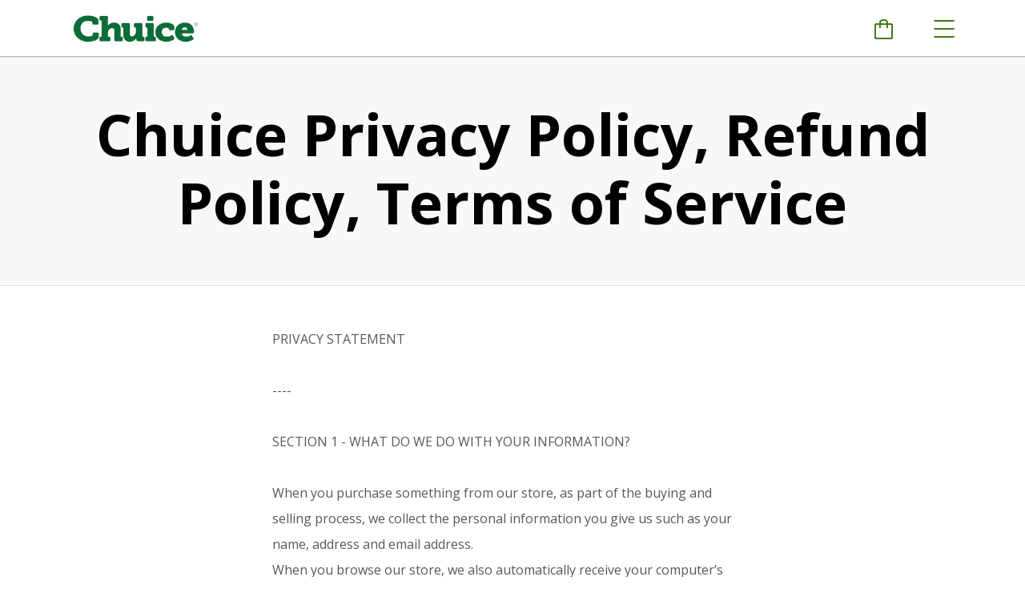

--- FILE ---
content_type: text/css
request_url: https://chuice.com/cdn/shop/t/22/assets/theme.scss.css?v=115743885736609534961728490061
body_size: 15099
content:
.final-tiles-gallery{position:relative}.ftg-items{margin:0}.final-tiles-gallery .tile img.item{display:block;position:relative;width:100%}.final-tiles-gallery iframe{max-width:100%}.final-tiles-gallery .tile.ftg-enlarged img{display:block;margin:auto}.final-tiles-gallery .tile{float:left;overflow:hidden;margin:0;opacity:0;font-size:0}.final-tiles-gallery .tile.ftg-loaded{opacity:1}.final-tiles-gallery .tile.ftg-hidden{display:none}.slick-slider{position:relative;display:block;box-sizing:border-box;-webkit-touch-callout:none;-webkit-user-select:none;-moz-user-select:none;-ms-user-select:none;user-select:none;-ms-touch-action:pan-y;touch-action:pan-y;-webkit-tap-highlight-color:transparent}.slick-list{position:relative;overflow:hidden;display:block;margin:0;padding:0}.slick-list:focus{outline:none}.slick-list.dragging{cursor:hand}.slick-slider .slick-track,.slick-slider .slick-list{-webkit-transform:translate3d(0,0,0);-ms-transform:translate3d(0,0,0);transform:translateZ(0)}.slick-track{position:relative;left:0;top:0;display:block}.slick-track:before,.slick-track:after{content:"";display:table}.slick-track:after{clear:both}.slick-loading .slick-track{visibility:hidden}.slick-slide{position:relative;float:left;height:100%;min-height:1px;z-index:5!important;outline:none;display:none}.slick-slide.slick-active{z-index:6!important}[dir=rtl] .slick-slide{float:right}.slick-slide img{display:block}.slick-slide.slick-loading img{display:none}.slick-slide.dragging img{pointer-events:none}.slick-initialized .slick-slide{display:block!important}.slick-loading .slick-slide{visibility:hidden}.slick-vertical .slick-slide{display:block;height:auto;border:1px solid transparent}html{font-family:sans-serif;text-size-adjust:100%}body{margin:0}article,aside,details,figcaption,figure,footer,header,main,nav,section,summary{display:block}audio,canvas,progress,video{display:inline-block;vertical-align:baseline}audio:not([controls]){display:none;height:0}[hidden],template{display:none}a{background-color:transparent}a:active,a:hover{outline:0}abbr[title]{border-bottom:1px dotted}b,strong{font-weight:700}dfn{font-style:italic}h1{font-size:28px;margin:12px 0}mark{background:#ff0;color:#000}small{font-size:80%}sub,sup{font-size:75%;line-height:0;position:relative;vertical-align:baseline}sup{top:-8px}sub{bottom:-4px}img{border:0}svg:not(:root){overflow:hidden}figure{margin:16px 40px}hr{box-sizing:content-box;height:0}pre{overflow:auto}code,kbd,pre,samp{font-family:monospace,monospace;font-size:16px}button,input,optgroup,select,textarea{color:inherit;font:inherit;margin:0}button{overflow:visible}button,select{text-transform:none}button,html input[type=button],input[type=reset],input[type=submit]{-webkit-appearance:button;cursor:pointer}button[disabled],html input[disabled]{cursor:default}button::-moz-focus-inner,input::-moz-focus-inner{border:0;padding:0}input{line-height:normal}input[type=checkbox],input[type=radio]{box-sizing:border-box;padding:0}input[type=number]::-webkit-inner-spin-button,input[type=number]::-webkit-outer-spin-button{height:auto}input[type=search]{-webkit-appearance:none;box-sizing:content-box}input[type=search]::-webkit-search-cancel-button,input[type=search]::-webkit-search-decoration{-webkit-appearance:none}fieldset{border:1px solid #c0c0c0;margin:0 2px;padding:6px 10px 12px}legend{border:0;padding:0}textarea{overflow:auto}optgroup{font-weight:700}table{border-collapse:collapse;border-spacing:0}td,th{padding:0}*,*:before,*:after{box-sizing:border-box!important}input,textarea,select{box-sizing:border-box}body,html{position:relative;background:#fff;-ms-overflow-style:-ms-autohiding-scrollbar}a{color:inherit;text-decoration:none;transition:color .25s ease-in-out,background .25s ease-in-out}.page__container{display:-webkit-flex;display:-ms-flexbox;display:flex;-webkit-flex-direction:column;flex-direction:column;-ms-flex-direction:column;min-height:100vh}.touch .page__container{transition:-webkit-transform .25s ease-in-out;transition:transform .25s ease-in-out}.header,.footer{-webkit-flex-shrink:0;flex-shrink:0;-ms-flex-negative:0}main[role=main]{padding-bottom:35px;overflow:auto;-webkit-flex:1 0 auto;-ms-flex:1 0 auto;flex:1 0 auto}.main--no-padding{padding-bottom:0!important}.inner{padding:0 20px}.container{max-width:1200px;margin:0 auto;padding:0 20px}.container--shrink{max-width:700px}.no-scroll{overflow:hidden}.js noscript{display:none!important}.no-js .drawers{display:none}@media (min-width: 48em){main[role=main]{padding-bottom:40px}.inner,.container{padding:0 30px}}@media (min-width: 68em){main[role=main]{padding-bottom:50px}.inner,.container{padding:0 50px}}.alert,.product #shopify-product-reviews .spr-form-message-error{border-radius:2px;padding:15px;font-size:14px}.alert+.form-control,.product #shopify-product-reviews .spr-form-message-error+.form-control{margin-top:25px}.alert__title{margin:0;font-size:15px;font-weight:700}.alert--error,.product #shopify-product-reviews .spr-form-message-error{color:#fff;background:#da3a3a}.alert--success{color:#fff;background:#35a523}.alert__error-list{padding-left:26px;margin-bottom:0}.alert__error-item{margin-bottom:5px}.alert__error-item:last-child{margin-bottom:0}@media (min-width: 48em){.alert,.product #shopify-product-reviews .spr-form-message-error{padding:15px 20px;font-size:15px}.alert+.form-control,.product #shopify-product-reviews .spr-form-message-error+.form-control{margin-top:48px}.alert__title{font-size:16px}}.button{position:relative;display:inline-block;padding:15px 40px 16px;line-height:normal;border-radius:2px;border:none;text-transform:uppercase;font-size:14px;transition:color .25s ease-in-out,background .25s ease-in-out}.button:focus,.button:active{outline:none}.button[disabled]{opacity:.4;cursor:not-allowed}.button--primary,.product #shopify-product-reviews .button-primary{color:#fff;background:#9d0f0f}.button--primary:hover,.product #shopify-product-reviews .button-primary:hover{color:#fff;background:#570808}.button--secondary{color:#fff;background:#787878}.button--secondary:hover{color:#fff;background:#525252}.button--cart{color:#fff;background:#9d0f0f}.button--cart:hover{color:#fff;background:#570808}.button--sold-out,.button--sold-out:hover{color:#fff;background:#383838;opacity:1!important}.button--loading{cursor:not-allowed}.button--success,.button--success:hover{background:#35a523;color:#fff}.button--error,.button--error:hover{background:#da3a3a;color:#fff}.button__wrapper{text-align:center}.button__wrapper--right{text-align:right}.button__wrapper--two .button:first-child{margin-bottom:15px}@media (min-width: 48em){.button__wrapper--two{display:flex}.button__wrapper--two .button:first-child{margin:0 15px 0 0}}input,textarea{width:100%;padding:14px 15px 15px;color:#585858;background:#fff;border:1px solid #dddddd;border-radius:2px;font-size:14px;-webkit-appearance:none}input::-webkit-input-placeholder,textarea::-webkit-input-placeholder{color:#727272}input::-moz-placeholder,textarea::-moz-placeholder{color:#727272}input:-moz-placeholder,textarea:-moz-placeholder{color:#727272}input:-ms-input-placeholder,textarea:-ms-input-placeholder{color:#727272}input[type=checkbox]{width:1em;height:1em;margin-right:15px;vertical-align:-2px;-webkit-appearance:checkbox}textarea{display:block;resize:vertical}input:focus,textarea:focus{outline:none;border-color:#ddd;color:#585858}.form-control{position:relative;margin-bottom:30px}.form-control label{display:block;margin-bottom:12px;font-size:14px;text-transform:uppercase}select{-webkit-appearance:none;-moz-appearance:none;display:inline-block;width:100%;height:48px;padding-left:24px;padding-right:65px;border:1px solid #dddddd;border-radius:2px;color:#585858;background:#fff;line-height:48px;font-size:14px;cursor:pointer;text-transform:uppercase;line-height:normal}select:active,select:focus{outline:none}select:focus::-ms-value{background:#fff;color:#585858}.ie8 select{padding-bottom:15px}.ie8 select,.ie9 select{padding-right:0}select:-moz-focusring{color:transparent;text-shadow:0 0 0 #585858}select::-ms-expand{display:none}.styled-select,.form-control>.selector-wrapper{position:relative;border:none}.styled-select:after,.form-control>.selector-wrapper:after{font-family:kagami-shopify;content:"\e60d";position:absolute;top:1px;right:1px;width:5px;height:100%;padding:20px 32px 0 0;line-height:normal;pointer-events:none;color:currentColor;font-size:7px}.ie8 .styled-select:after,.ie9 .styled-select:after,.ie8 .form-control>.selector-wrapper:after,.ie9 .form-control>.selector-wrapper:after{display:none}@media (min-width: 48em){.form-control{margin-bottom:48px}}@font-face{font-family:kagami-shopify;src:url(//chuice.com/cdn/shop/t/22/assets/kagami-shopify.eot?v=168273733975516759751724338925);src:url(//chuice.com/cdn/shop/t/22/assets/kagami-shopify.eot?%23iefix&v=168273733975516759751724338925) format("embedded-opentype"),url(//chuice.com/cdn/shop/t/22/assets/kagami-shopify.woff?v=104725443485534226221724338925),url(//chuice.com/cdn/shop/t/22/assets/kagami-shopify.ttf?v=174823147348751309351724338925),url(//chuice.com/cdn/shop/t/22/assets/kagami-shopify.svg%23kagami-shopify?11502) format("svg");font-weight:400;font-style:normal}[data-icon]:before{display:inline-block;font-family:kagami-shopify!important;content:attr(data-icon);font-style:normal!important;font-weight:400!important;font-variant:normal!important;text-transform:none!important;speak:none;line-height:1;-webkit-font-smoothing:antialiased;-moz-osx-font-smoothing:grayscale;vertical-align:middle}[class^=icon-]:before,[class*=" icon-"]:before{display:inline-block;font-family:kagami-shopify!important;font-style:normal!important;font-weight:400!important;font-variant:normal!important;text-transform:none!important;speak:none;line-height:1;-webkit-font-smoothing:antialiased;-moz-osx-font-smoothing:grayscale;vertical-align:middle}.icon-rss:before{content:"\e606"}.icon-comments:before{content:"\e605"}.icon-pagination-arrow-left:before{content:"\e617"}.icon-back-to-top-arrow:before{content:"\e616"}.icon-close:before{content:"\e602"}.icon-close-popup:before{content:"\e615"}.icon-minus:before{content:"\e600"}.icon-plus:before{content:"\e601"}.icon-arrow-left:before{content:"\e603"}.icon-arrow-right:before{content:"\e604"}.icon-cross:before{content:"\e609"}.icon-hamburger:before{content:"\e60a"}.icon-cart-empty:before{content:"\e60b"}.icon-cart-full:before{content:"\e60c"}.icon-dropdown-arrow:before{content:"\e60d"}.icon-profile:before{content:"\e60e"}.icon-search:before{content:"\e60f"}.icon-nav-left:before{content:"\e610"}.icon-nav-right:before{content:"\e611"}.icon-check:before{content:"\e612"}.icon-review-star:before{content:"\e613"}.icon-pagination-arrow-right:before{content:"\e614"}.icon-amex:before{content:"A"}.icon-bitcoin:before{content:"B"}.icon-cirrus:before{content:"C"}.icon-discover:before{content:"D"}.icon-fancy:before{content:"F"}.icon-google-wallet:before{content:"G"}.icon-interact:before{content:"I"}.icon-jcb:before{content:"J"}.icon-mastercard:before{content:"M"}.icon-paypal:before{content:"P"}.icon-stripe:before{content:"S"}.icon-twitter:before{content:"T"}.icon-visa:before{content:"V"}.icon-diners-club:before{content:"c"}.icon-dk:before{content:"d"}.icon-facebook:before{content:"f"}.icon-google-plus:before{content:"g"}.icon-instagram:before{content:"i"}.icon-maestrooo:before{content:"m"}.icon-pinterest:before{content:"p"}.icon-tumblr:before{content:"t"}.icon-vimeo:before{content:"v"}.icon-youtube:before{content:"y"}.product__label{display:inline-block;padding:4px 12px;font-size:11px;text-transform:uppercase;border-radius:2px}.product__label--quick-shop{display:none}.ie8 .product__label--quick-shop{display:none!important}.no-touch .product__label--quick-shop{display:block;height:0;margin:0;padding-top:0;padding-bottom:0;line-height:34px;visibility:hidden;opacity:0;background:#fff;color:#585858;transition:all .15s ease-in-out}.no-touch .product__label--quick-shop:hover{color:#9d0f0f}.no-touch .product__label--quick-shop i{margin-right:10px;font-size:22px;line-height:0}.no-touch .collection__grid-item:hover .product__label--quick-shop{height:34px;margin-bottom:10px;opacity:1;visibility:visible}.product__label--sold-out,.product__label--unavailable{color:#fff;background:#383838}.product__label--on-sale{color:#fff;background:#427613}.product__label--custom{color:#fff;background:#9d0f0f}@media (min-width: 48em){.product__label{padding:4px 15px;font-size:13px}}.table{width:100%}.table tr{border:1px solid #dddddd}.table th{padding:14px;background:#ddd;color:#fff;border-right:1px solid white}.table th:last-child{border-right:none}.table td{padding:12px;border-right:1px solid #dddddd}@media (max-width: 47.9em){.table--responsive thead{display:none}.table--responsive tr{display:block;border-right:none!important}.table--responsive tr+tr{border-top:none!important}.table--responsive tr,.table--responsive td{float:left;clear:both;width:100%}.table--responsive th,.table--responsive td{display:block;text-align:right;padding:8px 15px;border-right:none}.table--responsive td:before{content:attr(data-label);float:left;font-size:13px;padding-right:10px;text-transform:uppercase}}.table__right{text-align:right!important}.table__left{text-align:left!important}*{-webkit-font-smoothing:antialiased;-moz-osx-font-smoothing:grayscale;-webkit-text-size-adjust:100%}body{font-weight:400;font-size:14px;font-family:Open Sans;color:#585858}.link{color:#76c119}.link:hover{color:#4d7d10}.rte,.product #shopify-product-reviews .spr-review-content{line-height:2;font-weight:400;font-size:14px;color:#585858}.rte img,.product #shopify-product-reviews .spr-review-content img,.rte iframe,.product #shopify-product-reviews .spr-review-content iframe{max-width:100%}.rte a:not(.button),.product #shopify-product-reviews .spr-review-content a:not(.button){color:#76c119}.rte a:not(.button):hover,.product #shopify-product-reviews .spr-review-content a:not(.button):hover{color:#4d7d10}.rte p,.product #shopify-product-reviews .spr-review-content p{margin-bottom:22px}.rte br,.product #shopify-product-reviews .spr-review-content br{display:none}.rte ul,.product #shopify-product-reviews .spr-review-content ul,.rte ol,.product #shopify-product-reviews .spr-review-content ol{list-style-position:inside}.rte ul,.product #shopify-product-reviews .spr-review-content ul{padding-left:0;margin-left:26px}.rte ol,.product #shopify-product-reviews .spr-review-content ol{padding-left:0;margin-left:30px}.rte blockquote,.product #shopify-product-reviews .spr-review-content blockquote{margin:24px 0;padding:22px 28px;background:#f8f8f8;color:#585858;border-left:3px solid #444444}.rte h1,.product #shopify-product-reviews .spr-review-content h1,.rte h2,.product #shopify-product-reviews .spr-review-content h2,.rte h3,.product #shopify-product-reviews .spr-review-content h3,.rte h4,.product #shopify-product-reviews .spr-review-content h4,.rte h5,.product #shopify-product-reviews .spr-review-content h5,.rte h6,.product #shopify-product-reviews .spr-review-content h6{margin:14px 0;color:#000;font-family:Open Sans;line-height:1.6}.rte h1,.product #shopify-product-reviews .spr-review-content h1{margin-bottom:-10px;font-size:26px}.rte h2,.product #shopify-product-reviews .spr-review-content h2{margin-bottom:-8px;font-size:24px}.rte h3,.product #shopify-product-reviews .spr-review-content h3{margin-bottom:-8px;font-size:22px}.rte h4,.product #shopify-product-reviews .spr-review-content h4{margin-bottom:-6px;font-size:20px}.rte h5,.product #shopify-product-reviews .spr-review-content h5{margin-bottom:-4px;font-size:18px}.rte h6,.product #shopify-product-reviews .spr-review-content h6{margin-bottom:-2px;font-size:16px}.rte figure,.product #shopify-product-reviews .spr-review-content figure{display:table;margin:25px 0}.rte figcaption,.product #shopify-product-reviews .spr-review-content figcaption{display:table-caption;caption-side:bottom;margin-top:-10px;padding:10px 15px;background:#f8f8f8;border-bottom:1px solid #dddddd;color:#000;text-transform:uppercase;font-size:12px}.rte table tr,.product #shopify-product-reviews .spr-review-content table tr{border:1px solid #dddddd}.rte table th,.product #shopify-product-reviews .spr-review-content table th{padding:14px 34px;background:#ddd;color:#fff;border-right:1px solid white}.rte table th:last-child,.product #shopify-product-reviews .spr-review-content table th:last-child{border-right:none}.rte table td,.product #shopify-product-reviews .spr-review-content table td{padding:24px 34px;border-right:1px solid #dddddd}.rte p:first-child,.product #shopify-product-reviews .spr-review-content p:first-child,.rte h1:first-child,.product #shopify-product-reviews .spr-review-content h1:first-child,.rte h2:first-child,.product #shopify-product-reviews .spr-review-content h2:first-child,.rte h3:first-child,.product #shopify-product-reviews .spr-review-content h3:first-child,.rte h4:first-child,.product #shopify-product-reviews .spr-review-content h4:first-child,.rte h5:first-child,.product #shopify-product-reviews .spr-review-content h5:first-child,.rte h6:first-child,.product #shopify-product-reviews .spr-review-content h6:first-child{margin-top:0}.rte p:last-child,.product #shopify-product-reviews .spr-review-content p:last-child,.rte h1:last-child,.product #shopify-product-reviews .spr-review-content h1:last-child,.rte h2:last-child,.product #shopify-product-reviews .spr-review-content h2:last-child,.rte h3:last-child,.product #shopify-product-reviews .spr-review-content h3:last-child,.rte h4:last-child,.product #shopify-product-reviews .spr-review-content h4:last-child,.rte h5:last-child,.product #shopify-product-reviews .spr-review-content h5:last-child,.rte h6:last-child,.product #shopify-product-reviews .spr-review-content h6:last-child{margin-bottom:0}.csscalc .rte .img--full,.csscalc .product #shopify-product-reviews .spr-review-content .img--full,.product #shopify-product-reviews .csscalc .spr-review-content .img--full{position:relative;width:100vw;max-width:none;left:-20px}@media (min-width: 48em){body,.rte,.product #shopify-product-reviews .spr-review-content{font-size:16px}.rte p,.product #shopify-product-reviews .spr-review-content p{margin-bottom:26px}.rte h1,.product #shopify-product-reviews .spr-review-content h1,.rte h2,.product #shopify-product-reviews .spr-review-content h2,.rte h3,.product #shopify-product-reviews .spr-review-content h3,.rte h4,.product #shopify-product-reviews .spr-review-content h4,.rte h5,.product #shopify-product-reviews .spr-review-content h5,.rte h6,.product #shopify-product-reviews .spr-review-content h6{margin:40px 0}.rte h1,.product #shopify-product-reviews .spr-review-content h1{margin-bottom:-2px;font-size:34px}.rte h2,.product #shopify-product-reviews .spr-review-content h2{margin-bottom:4px;font-size:30px}.rte h3,.product #shopify-product-reviews .spr-review-content h3{margin-bottom:18px;font-size:26px}.rte h4,.product #shopify-product-reviews .spr-review-content h4{margin-bottom:20px;font-size:24px}.rte h5,.product #shopify-product-reviews .spr-review-content h5{margin-bottom:22px;font-size:20px}.rte h6,.product #shopify-product-reviews .spr-review-content h6{margin-bottom:26px;font-size:18px}.rte br,.product #shopify-product-reviews .spr-review-content br{display:block}.rte figcaption,.product #shopify-product-reviews .spr-review-content figcaption{padding:20px 30px;font-size:14px}.csscalc .rte .img--full,.csscalc .product #shopify-product-reviews .spr-review-content .img--full,.product #shopify-product-reviews .csscalc .spr-review-content .img--full,.csscalc .rte .img--full~figcaption,.csscalc .product #shopify-product-reviews .spr-review-content .img--full~figcaption,.product #shopify-product-reviews .csscalc .spr-review-content .img--full~figcaption{left:-webkit-calc(-30px - 50vw + 350px);left:calc(320px - 50vw)}}@media (min-width: 68em){.csscalc .rte .img--full,.csscalc .product #shopify-product-reviews .spr-review-content .img--full,.product #shopify-product-reviews .csscalc .spr-review-content .img--full,.csscalc .rte .img--full~figcaption,.csscalc .product #shopify-product-reviews .spr-review-content .img--full~figcaption,.product #shopify-product-reviews .csscalc .spr-review-content .img--full~figcaption{position:relative;width:100vw;max-width:none;left:-webkit-calc(-50px - 50vw + 350px);left:calc(300px - 50vw)}}.video__wrapper{position:relative;padding-bottom:56.25%;padding-top:25px;height:0}.video__element{position:absolute;top:0;left:0;width:100%;height:100%}@-webkit-keyframes spinnerRotation{0%{-webkit-transform:rotate(0deg)}to{-webkit-transform:rotate(360deg)}}@keyframes spinnerRotation{0%{transform:rotate(0)}to{transform:rotate(360deg)}}.autocomplete{position:absolute;display:block;margin:0;padding:0;top:100%;left:0;width:100%!important;z-index:1}.autocomplete__results,.autocomplete__spinner{background:#f8f8f8;box-shadow:0 2px 2px #0003;border-top:1px solid #b7b7b7}.autocomplete__spinner{display:block;padding:56px 0;left:0;top:0;text-align:center}.autocomplete__spinner svg{-webkit-animation:spinnerRotation 1s linear infinite;animation:spinnerRotation 1s linear infinite}.autocomplete__results{margin:0;padding:0}.autocomplete__result{display:block;padding:25px;overflow:hidden;cursor:pointer;line-height:normal}.autocomplete__result:last-child{padding:0;border-top:none!important}.autocomplete__result+.autocomplete__result{border-top:1px solid #dddddd}.autocomplete__result:hover,.autocomplete__result--active{background:#fff}.autocomplete__image{max-width:60px;float:left}.autocomplete__info{margin-left:90px;margin-top:7px;overflow:hidden}.autocomplete__info--page{margin-top:0}.autocomplete__brand{display:block;margin-top:0;text-transform:uppercase;font-size:14px;color:#585858}.autocomplete__title{display:inline-block;margin-top:8px;font-size:16px;font-weight:700;color:#000;width:250px;white-space:nowrap;overflow:hidden;text-overflow:ellipsis}.autocomplete__price{margin-top:8px;float:right;font-size:16px;font-weight:700;color:#76c119}.autocomplete__no-results{text-align:center;font-size:20px;padding:51px 0 52px;font-weight:700;color:#000}.autocomplete__results .button--primary,.autocomplete__results .product #shopify-product-reviews .button-primary,.product #shopify-product-reviews .autocomplete__results .button-primary{width:100%;text-align:center;padding-top:21px;padding-bottom:21px;border-radius:0;font-weight:700}.touch .back-to-top{display:none}.back-to-top{position:fixed;display:block;height:50px;width:50px;bottom:30px;right:25px;color:#585858;background:#fff;border-radius:100%;z-index:5;opacity:0;visibility:hidden;transition:all .2s ease-in-out;text-align:center;box-shadow:0 1px 1px #58585899}.back-to-top:hover{color:#fff;background:#9d0f0f}.back-to-top .icon-back-to-top-arrow{position:relative;top:12px;font-size:10px}.back-to-top--active{opacity:1;visibility:visible}.no-scroll .back-to-top{opacity:0}.collection__filters{margin:45px 0 0;padding:20px;background:#585858}.collection__filters .styled-select{border-radius:2px}.collection__filters .styled-select+.styled-select{margin-top:10px}.collection__filters .styled-select,.collection__filters select{color:#585858;background:#f8f8f8;border:none}@media (min-width: 60em){.collection__filters{text-align:left;margin-top:45.5px}.collection__filters .styled-select{display:inline-block;margin-top:0!important;margin-right:10px}.collection__filters .styled-select:last-child{margin-right:0}.flexbox .collection__filters{display:-webkit-flex;display:-ms-flexbox;display:flex}.flexbox .collection__filters .styled-select{min-width:150px;max-width:300px}.flexbox .collection__filters .styled-select:last-child{margin-right:0}.flexbox .collection-sorter{margin-left:auto}.no-flexbox .collection__filters .styled-select{max-width:160px}.no-flexbox .collection-sorter{float:right}}@media (min-width: 60em){.no-flexbox .collection__filters .styled-select{max-width:215px}}@media (min-width: 68em){.collection__filters{margin-top:58.5px}.flexbox .collection__filters .styled-select{margin-right:20px;max-width:400px}.no-flexbox .collection__filters .styled-select{max-width:300px}}.page__overlay{position:fixed;width:100%;height:100%;top:0;left:0;background:#000;opacity:0;z-index:5;visibility:hidden;transition:opacity .3s,visibility 0s .3s}.ie8 .page__overlay{display:none}.page__overlay--open{opacity:.6;visibility:visible;-webkit-transition:opacity .3s;transition:opacity .3s}.ie8 .page__overlay--open{display:block;z-index:7;-ms-filter:"progid:DXImageTransform.Microsoft.Alpha(Opacity=60)"}.page__header{margin-bottom:35px;background:#f8f8f8;border-bottom:1px solid #dddddd}.page__header-wrapper{padding:30px 0;text-align:center}.page__title{font-size:30px;color:#000;font-family:Open Sans;line-height:1.2}.page__description{margin:25px auto 0;max-width:600px;text-align:left}.page__description .button{margin:25px 0}.page__action{text-align:center}.page__action .button{margin:12px 0 0}.page__description--centered{text-align:center}.page__content{padding-bottom:50px}.page__content--masonry{padding:0}.page__content--masonry .collections__masonry{background:#fff}.page__footer{margin-top:30px;padding:20px 0;background:#f8f8f8;border-top:1px solid #dddddd;text-align:center;font-size:14px}.page__footer-text{display:block;margin-top:0;font-weight:400}.page__footer-title{margin:0 0 20px;color:#000}.flexbox main[role=main]{display:-webkit-flex;display:-ms-flexbox;display:flex;-webkit-flex-direction:column;flex-direction:column;-ms-flex-direction:column;-webkit-justify-content:space-between;-ms-justify-content:space-between;justify-content:space-between;-ms-flex-pack:justify}@media (min-width: 48em){.page__header-wrapper{padding:32.5px 0 39px}.page__title{font-size:39px}.page__description{margin-top:40px}.page__description .button{margin:40px 0 50px}.page__action .button{margin-top:36px}.page__footer{margin-top:50px;padding:34px 0;font-size:16px;clear:both}.page__footer-title{margin-bottom:40px}.page__footer-text{display:inline-block;margin:0 35px 0 0;vertical-align:middle}}@media (min-width: 68em){.page__header{margin-bottom:50px}.page__header-wrapper{padding:42.25px 0 48.75px}.page__action .button{margin-top:44px}.page__title{font-size:71.5px}.page__description{margin-top:50px}.page__description .button{margin:46px 0 120px}}.pagination{clear:both;background:#f8f8f8;border-top:1px solid #dddddd}.pagination__wrapper{position:relative;padding:30px 0;text-align:center;overflow:hidden}.button--pagination{height:52px;width:56px;color:#f8f8f8;background:#585858}.button--pagination i{position:relative;font-size:18px}.pagination__current{margin:25px 0;color:#585858;font-size:14px;text-transform:uppercase}.pagination__label{display:none}.button--pagination,.pagination__current{display:inline-block}.pagination__current{margin:0 25px}.csstransforms .pagination__prev{float:left}.csstransforms .pagination__next{float:right}.csstransforms .pagination__current{position:absolute;margin:0;top:50%;left:50%;-ms-transform:translate(-50%,-50%);-webkit-transform:translate(-50%,-50%);transform:translate(-50%,-50%)}.pagination--minimal{padding:24px 0 50px;background:transparent;border:none}.pagination--minimal .pagination__wrapper{padding:0;background:none}.pagination--minimal .pagination__prev,.pagination--minimal .pagination__next{padding:0;color:#76c119}.pagination--minimal .pagination__prev:hover,.pagination--minimal .pagination__next:hover{color:#4d7d10}.pagination--minimal .pagination__next i{margin-left:18px}.pagination--minimal .pagination__prev i{margin-right:18px}.pagination--minimal i{font-size:12px;vertical-align:2px}@media (max-width: 47.9em){.button--pagination{padding:0}.button--pagination i{top:12px}.pagination__prev i{right:1px}.pagination__next i{left:1px}}@media (min-width: 48em){.pagination__wrapper{padding:42px 0}.pagination__label{display:block}.button--pagination{width:auto;height:auto}.button--pagination i{position:absolute;top:12px;transition:all .2s ease-in-out}.pagination__prev{padding-left:70px}.pagination__prev i{left:20px}.pagination__prev:hover i{left:15px}.pagination__next{padding-right:70px}.pagination__next i{right:20px}.pagination__next:hover i{right:15px}}.product__slideshow-image{max-width:100%;margin:0 auto}.product__slideshow{margin:30px -20px 20px;padding:0}.product__slideshow .slick-prev,.product__slideshow .slick-next{display:none!important}.product__slideshow .slick-dots{margin-top:10px;padding:0;text-align:center}.product__slideshow .slick-dots li{display:inline-block;cursor:pointer}.product__slideshow .slick-dots .slick-active button{background:#9d0f0f}.product__slideshow .slick-dots button{display:inline-block;margin:10px 8px;padding:0;height:8px;width:8px;background:#585858;border-radius:100%;cursor:pointer;border:none;outline:none;font-size:0}.product__slideshow-slide.zooming .product__slideshow-image{visibility:hidden}.product_slideshow-placeholder-container{position:relative}.product__slideshow-placeholder{width:100%;cursor:pointer}.product__slideshow-play{position:absolute;top:50%;top:-webkit-calc(50% - 75px);top:calc(50% - 75px);left:50%;left:-webkit-calc(50% - 75px);left:calc(50% - 75px);width:100%;height:100%;background-image:url(//chuice.com/cdn/shop/t/22/assets/play.png?v=16682182075477246931724338925);background-repeat:no-repeat;pointer-events:none}@media (min-width: 60em){.product__slideshow{margin:20px 0}.no-csscalc .product__slideshow{float:left;margin-right:4%;width:36%}.csscalc .product__slideshow{float:left;margin-right:70px;width:-webkit-calc(40% - 70px);width:calc(40% - 70px)}.product__slideshow .slick-dots{display:none!important}.product__slideshow .slick-prev,.product__slideshow .slick-next{position:absolute;display:block!important;top:50%;top:calc(50% - 15px);cursor:pointer;font-size:38px;transition:color .25s ease-in-out}.product__slideshow .slick-prev:hover,.product__slideshow .slick-next:hover{color:#76c119}.product__slideshow .slick-prev{left:0}.product__slideshow .slick-next{right:0}.product__slideshow .slick-list{margin:0 40px}.product__video-wrapper{margin:0 15px}}.related-products{border-top:1px solid #dddddd}.related-products__grid{list-style:none;padding:25px 25px 0;margin:0;overflow:hidden}.related-products__title{margin-top:35px;text-align:center;font-size:17px;color:#000;font-family:Open Sans}.related-products__grid-item{margin-bottom:25px}.related-products__link{display:block;text-align:center;transition:opacity .25s ease-in-out}.related-products__link:hover{opacity:.6}.related-products__image{max-width:100%}@media (max-width: 47.9em){.no-csscalc .related-products__grid-item{float:left;width:48.5%;margin-left:2%}.csscalc .related-products__grid-item{float:left;width:-webkit-calc(50% + -12.5px);width:calc(50% - 12.5px);margin-left:25px}}@media (max-width: 47.9em) and (max-width: 47.9em){.related-products__grid-item.grid__item--mobile-first{margin-left:0!important;clear:both}}@media (max-width: 47.9em) and (min-width: 48em) and (max-width: 67.9em){.related-products__grid-item.grid__item--tablet-first{margin-left:0!important;clear:both}}@media (max-width: 47.9em) and (min-width: 68em){.related-products__grid-item.grid__item--desktop-first{margin-left:0!important;clear:both}}@media (min-width: 48em) and (max-width: 67.9em){.no-csscalc .related-products__grid-item{float:left;width:31%;margin-left:3%}.csscalc .related-products__grid-item{float:left;width:-webkit-calc(33.33333% + -33.33333px);width:calc(33.33333% - 33.33333px);margin-left:50px}}@media (min-width: 48em) and (max-width: 67.9em) and (max-width: 47.9em){.related-products__grid-item.grid__item--mobile-first{margin-left:0!important;clear:both}}@media (min-width: 48em) and (max-width: 67.9em) and (min-width: 48em) and (max-width: 67.9em){.related-products__grid-item.grid__item--tablet-first{margin-left:0!important;clear:both}}@media (min-width: 48em) and (max-width: 67.9em) and (min-width: 68em){.related-products__grid-item.grid__item--desktop-first{margin-left:0!important;clear:both}}@media (min-width: 68em){.no-csscalc .related-products__grid-item{float:left;width:48%;margin-left:3%}.csscalc .related-products__grid-item{float:left;width:-webkit-calc(50% + -25px);width:calc(50% - 25px);margin-left:50px}}@media (min-width: 68em) and (max-width: 47.9em){.related-products__grid-item.grid__item--mobile-first{margin-left:0!important;clear:both}}@media (min-width: 68em) and (min-width: 48em) and (max-width: 67.9em){.related-products__grid-item.grid__item--tablet-first{margin-left:0!important;clear:both}}@media (min-width: 68em) and (min-width: 68em){.related-products__grid-item.grid__item--desktop-first{margin-left:0!important;clear:both}}@media (min-width: 48em){.related-products__title{margin:42px 0 17px;font-size:28px}}.share-buttons__list{display:inline-block;list-style:none;padding:0;margin:0}.share-buttons__label{display:inline-block;margin-right:25px;font-size:14px;text-transform:uppercase;vertical-align:middle}.share-buttons__item{display:inline-block;margin-right:15px}.share-buttons__item:last-child{margin-right:0}.share-buttons__item:hover{color:#76c119}@media (min-width: 48em){.share-buttons__label{margin-right:40px}}.social__list{list-style:none;margin:0;padding:0}.social__list--inline .social__item{display:inline-block;margin-right:15px;vertical-align:3px}.social__list--inline .social__item:last-child{margin-right:0}.social__list--inline .social__item i{margin:0}.template-customers-account main[role=main],.template-customers-order main[role=main]{padding-bottom:35px}.template-customers-addresses .page__footer{margin-top:35px}.login-form__forgot{float:right;color:#76c119}.login-form__forgot:hover{color:#4d7d10}.form--shrinked{max-width:400px;margin:0 auto;padding:15px 0 20px}.customer__name,.address__type{margin-top:0;color:#000}.order__details{margin-top:50px}.order__total{font-weight:700;color:#000}.order__summary tr,.order__summary td{border:none}@media (max-width: 47.9em){.table--responsive .order__summary td:first-child{display:none}}.order__addresses{margin-top:50px}@media (min-width: 48em){.no-csscalc .order__addresses .account__address{float:left;width:49%;margin-right:2%}.csscalc .order__addresses .account__address{float:left;margin-right:25px;width:-webkit-calc(50% - 25px);width:calc(50% - 25px)}.order__addresses .account__address+.account__address{float:right!important;margin-right:0!important}.order__addresses .account__address+.account__address:after{content:"";display:table;clear:both}}.account__addresses{overflow:hidden}.account__address{margin-top:35px;padding:15px;border:1px solid #dddddd}.flexbox .address__actions{display:-webkit-flex;display:-ms-flexbox;display:flex}.flexbox .address__actions .button{-webkit-flex:1;-ms-flex:1;flex:1;padding:15px 0 16px;text-align:center}.flexbox .address__actions .button:first-child{margin-right:25px}.address__edit{margin-top:30px;border-top:1px solid #dddddd;padding-top:25px}.address__edit .button:last-child{-webkit-flex:1.5;-ms-flex:1.5;flex:1.5}.address__new{margin-top:25px}.address__new form{text-align:left}.account__address-item{margin-bottom:25px}@media (min-width: 48em) and (max-width: 67.9em){.no-csscalc .account__address-item{float:left;width:48.5%;margin-left:2%}.csscalc .account__address-item{float:left;width:-webkit-calc(50% + -12.5px);width:calc(50% - 12.5px);margin-left:25px}}@media (min-width: 48em) and (max-width: 67.9em) and (max-width: 47.9em){.account__address-item.grid__item--mobile-first{margin-left:0!important;clear:both}}@media (min-width: 48em) and (max-width: 67.9em) and (min-width: 48em) and (max-width: 67.9em){.account__address-item.grid__item--tablet-first{margin-left:0!important;clear:both}}@media (min-width: 48em) and (max-width: 67.9em) and (min-width: 68em){.account__address-item.grid__item--desktop-first{margin-left:0!important;clear:both}}@media (min-width: 68em){.no-csscalc .account__address-item{float:left;width:31.66667%;margin-left:2%}.csscalc .account__address-item{float:left;width:-webkit-calc(33.33333% + -16.66667px);width:calc(33.33333% - 16.66667px);margin-left:25px}}@media (min-width: 68em) and (max-width: 47.9em){.account__address-item.grid__item--mobile-first{margin-left:0!important;clear:both}}@media (min-width: 68em) and (min-width: 48em) and (max-width: 67.9em){.account__address-item.grid__item--tablet-first{margin-left:0!important;clear:both}}@media (min-width: 68em) and (min-width: 68em){.account__address-item.grid__item--desktop-first{margin-left:0!important;clear:both}}@media (min-width: 60em){.account__address{margin-top:0}}@media (min-width: 60em){.no-csscalc .account__orders{float:left;width:65.33333%;margin-right:4%}.csscalc .account__orders{float:left;margin-right:50px;width:-webkit-calc(66.66667% - 50px);width:calc(66.66667% - 50px)}.account__address--main{float:right!important;margin-right:0!important}.no-csscalc .account__address--main{float:left;width:30.66667%;margin-right:4%}.csscalc .account__address--main{float:left;width:-webkit-calc(33.33333% - 50px);width:calc(33.33333% - 50px);margin-right:50px;width:-webkit-calc(33.33333%);width:33.33333%}.account__address--main:after{content:"";display:table;clear:both}}.article--short{margin-bottom:40px}.article__image{max-width:100%}.article__meta{margin:13px 0 16px;font-size:12px;text-transform:uppercase;color:#585858}.article__separator{padding:0 5px;font-size:16px;vertical-align:-1px}.article__comments{float:right;margin-top:-1px}.article__comments:hover{color:#76c119}.article__comments i{margin-left:5px;font-size:16px}.article__title{margin:0 0 20px;font-size:16px;color:#000}.article__read-more{display:inline-block;margin-top:15px;text-transform:uppercase;font-size:12px;color:#76c119}.article__read-more:hover{color:#4d7d10}.article__read-more:hover i{-webkit-transform:translateX(3px);transform:translate(3px)}.article__read-more i{display:inline-block;font-size:11px;margin-left:10px;vertical-align:2px;transition:-webkit-transform .25s ease-in-out;transition:transform .25s ease-in-out}.article--full{text-align:center}.article--full .article__image{padding:0 20px}.article--full .article__title{margin-bottom:34px;font-size:26px}.article--full .article__body{text-align:left;margin:0 auto;overflow:hidden}.article__misc{margin-top:40px;padding:25px 0;text-align:center;border-top:1px solid #dddddd}.article__tags{margin-top:22px;font-size:14px}.article__tags-list{display:inline-block;list-style:none;padding:0;margin:0}.article__tags-label{display:inline-block;margin-right:25px;font-size:14px;text-transform:uppercase}.article__tags--mini{margin-top:16px;font-size:15px;font-weight:400;color:#585858}.article .share-buttons__label,.article__tags-label{color:#000}.article__tags-item{display:inline-block}.article__tags-item:last-child{margin-right:0}.article__tags-item a:hover{color:#76c119}@media (min-width: 48em){.article--short{margin-bottom:65px}.article__meta{font-size:14px}.article__separator{font-size:20px}.article__comments{margin-top:3px}.article__title{margin-bottom:35px;font-size:20px}.article__read-more{margin-top:26px;font-size:14px}.article--featured{width:100%!important;margin-left:0!important;clear:both}.article--featured .article__meta{margin-top:-6px}.article--full .article__image{max-width:780px}.article--full .article__title{font-size:36px;margin-bottom:45px}.article--full .article__image+.article__body{margin-top:26px}.article__misc{margin-top:68px;padding:34px 0 38px}.article__tags{margin-top:40px;font-size:16px}.article__tags-label{margin-right:40px;font-size:14px}}@media (min-width: 48em) and (max-width: 67.9em){.no-csscalc .article--short{float:left;width:48.5%;margin-left:2%}.csscalc .article--short{float:left;width:-webkit-calc(50% + -15px);width:calc(50% - 15px);margin-left:30px}.no-csscalc .article--featured .article__promo{float:left;margin-right:4%;width:47.4%}.csscalc .article--featured .article__promo{float:left;margin-right:30px;width:-webkit-calc(51.4% - 30px);width:calc(51.4% - 30px)}.article--featured .article__body{float:right!important;margin-right:0!important}.no-csscalc .article--featured .article__body{float:left;margin-right:4%;width:48.6%}.csscalc .article--featured .article__body{float:left;margin-right:30px;width:48.6%}.article--featured .article__body:after{content:"";display:table;clear:both}}@media (min-width: 48em) and (max-width: 67.9em) and (max-width: 47.9em){.article--short.grid__item--mobile-first{margin-left:0!important;clear:both}}@media (min-width: 48em) and (max-width: 67.9em) and (min-width: 48em) and (max-width: 67.9em){.article--short.grid__item--tablet-first{margin-left:0!important;clear:both}}@media (min-width: 48em) and (max-width: 67.9em) and (min-width: 68em){.article--short.grid__item--desktop-first{margin-left:0!important;clear:both}}@media (min-width: 68em){.no-csscalc .article--short{float:left;width:31%;margin-left:3%}.csscalc .article--short{float:left;width:-webkit-calc(33.33333% + -33.33333px);width:calc(33.33333% - 33.33333px);margin-left:50px}.article--featured .article__promo{text-align:center}.no-csscalc .article--featured .article__promo{float:left;margin-right:4%;width:65.4%}.csscalc .article--featured .article__promo{float:left;margin-right:50px;width:-webkit-calc(69.4% - 50px);width:calc(69.4% - 50px)}.article--featured .article__body{float:right!important;margin-right:0!important}.no-csscalc .article--featured .article__body{float:left;margin-right:4%;width:30.6%}.csscalc .article--featured .article__body{float:left;margin-right:50px;width:30.6%}.article--featured .article__body:after{content:"";display:table;clear:both}}@media (min-width: 68em) and (max-width: 47.9em){.article--short.grid__item--mobile-first{margin-left:0!important;clear:both}}@media (min-width: 68em) and (min-width: 48em) and (max-width: 67.9em){.article--short.grid__item--tablet-first{margin-left:0!important;clear:both}}@media (min-width: 68em) and (min-width: 68em){.article--short.grid__item--desktop-first{margin-left:0!important;clear:both}}.blog__rss{display:none}.article__list{overflow:hidden}.article__list,.article--full{margin-top:20px}.blog__tags{display:none}@media (min-width: 48em){.blog__rss{display:inline-block;float:right;margin:10px 0 0;text-transform:uppercase;font-size:12px;vertical-align:top}.blog__rss:hover{color:#76c119}.blog__rss .icon-rss{margin-left:8px;font-size:17px}.blog__tag{display:inline-block;margin:0 60px 28px 0}.blog__tag:last-child{margin-right:0}.blog__tag--active,.blog__tag:hover{color:#76c119}.blog__tag--active .icon-cross__container,.blog__tag:hover .icon-cross__container{background:#76c119}.blog__tags{display:block;margin:20px 0 6px;text-align:center}.blog__tags .icon-cross__container{display:inline-block;margin-left:6px;width:20px;height:20px;vertical-align:middle}.blog__tags .icon-cross__container .icon-cross{top:7px}}.no-js .cart--desktop,.no-js .cart--mobile{display:none}.no-js .cart--js{display:block!important}.cart--desktop{display:none}.cart--mobile .cart__items{padding:0;list-style:none;font-size:14px}.cart--mobile .cart-item{display:-webkit-flex;display:-ms-flexbox;display:flex;-webkit-align-items:center;-ms-align-items:center;align-items:center;-ms-flex-align:center;margin:15px 0;padding:0 20px 15px;border-bottom:1px solid #dddddd}.cart--mobile .cart-item__left{margin-right:20px;text-align:center}.cart--mobile .cart-item__right{-webkit-flex:1;-ms-flex:1;flex:1}.cart--mobile .cart-item__link{display:inline-block;font-size:0}.cart--mobile .cart-item__image{max-width:100px;max-height:100px}.cart--mobile .cart-item__title{color:#000}.cart--mobile .cart-item__properties{list-style:none;padding:0;margin:10px 0 0;font-size:13px;text-transform:uppercase}.cart--mobile .cart-item__remove{color:#76c119}.cart--mobile .cart-item__remove{vertical-align:text-bottom}.cart--mobile .cart-item__quantity-input{display:inline-block;max-width:60px;margin-right:15px;padding-top:10px;padding-bottom:11px;text-align:center}.cart--mobile .cart-item__subtotal{display:block;margin:12px 0 18px;color:#000}.cart__meta{margin-bottom:30px}.cart-item__title{line-height:1.6}.cart__total{display:block;font-size:18px;color:#000;font-weight:700}.cart__currency-notice{position:relative;padding-top:10px}.cart__currency-notice:before{content:"";position:absolute;right:0;top:0;height:1px;width:50px;background:#ddd}.cart__recap--mobile{margin-top:25px;text-align:right}.cart__recap--mobile .cart__taxes{display:block;margin-top:15px}.cart__recap--desktop{display:none}.cart__note{margin-top:25px}.cart__checkout{margin-top:30px}.cart__checkout .button__wrapper{margin-top:36px}.additional-checkout-buttons{text-align:center}.additional-checkout-buttons input{width:auto;background:transparent;border:none}.additional-checkout-buttons .google-wallet-button-holder{display:block!important;margin-top:15px}.icon-cross__container{display:block;width:24px;height:24px;border-radius:100%;background:#727272;color:#fff;text-align:center;font-size:8px;line-height:0;transition:all .25s ease-in-out}.icon-cross__container:hover{background:#76c119}.icon-cross__container .icon-cross{position:relative;top:9px}@media (min-width: 48em){.cart--mobile{display:none}.cart--desktop{display:block}.cart--desktop table{width:100%}.cart--desktop th{padding:20px 15px;text-transform:uppercase;font-size:14px;font-weight:400;border-bottom:1px solid #dddddd;text-align:center}.cart--desktop th:first-child{padding-left:25px;text-align:left}.cart--desktop td{text-align:center;padding:20px 15px;border-bottom:1px solid #dddddd}.cart--desktop td:first-child{padding-left:25px;text-align:left}.cart--desktop .cart-item__link{display:block;font-size:0}.cart--desktop .cart-item__product{width:100px}.cart--desktop .cart-item__image{float:left;max-width:100px;max-height:200px}.cart--desktop .cart-item__info{margin-top:14px}.cart--desktop .cart-item__brand{margin-bottom:12px}.cart--desktop .cart-item__brand,.cart--desktop .cart-item__variant,.cart--desktop .cart-item__properties{display:block;font-size:14px;text-transform:uppercase}.cart--desktop .cart-item__properties{list-style:none;padding:0;margin:10px 0 0}.cart--desktop .cart-item__title{display:block;font-size:18px;font-weight:700;color:#000}.cart--desktop .cart-item__price,.cart--desktop .cart-item__price-header{display:none}.cart--desktop .cart-item__quantity{min-width:170px}.cart--desktop .cart-item__variant{margin-top:30px}.cart--desktop .cart-item__price,.cart--desktop .cart-item__subtotal,.cart--desktop .cart-item__quantity{font-size:16px;color:#000}.cart--desktop .cart-item__remove{padding-right:25px}.cart--desktop .cart-item__remove a{float:right}.cart--desktop .quantity__actions{display:inline-block;margin-left:20px;color:#585858;font-size:14px;vertical-align:-13px;border:1px solid #dddddd;border-radius:20px}.cart--desktop .quantity__actions a{display:inline-block;height:38px;padding:0 18px 0 15px;float:left}.cart--desktop .quantity__actions a:hover{color:#76c119}.cart--desktop .quantity__actions a:first-child{padding:0 15px 0 18px;border-right:1px solid #dddddd}.cart--desktop .quantity__actions i{vertical-align:-9px}.cart__recap--mobile{display:none}.cart__recap--desktop{display:block}.cart__meta{margin-top:30px;overflow:hidden}.cart__currency-notice{margin-top:38px;padding-top:32px}.cart__instructions{max-width:600px}.no-csscalc .cart__instructions{float:left;margin-right:4%;width:56%}.csscalc .cart__instructions{float:left;margin-right:25px;width:-webkit-calc(60% - 25px);width:calc(60% - 25px)}.cart__taxes{display:block;margin-top:22px}.cart__checkout{float:right!important;margin-right:0!important;margin:22px 0 48px;text-align:right}.no-csscalc .cart__checkout{float:left;margin-right:4%;width:40%}.csscalc .cart__checkout{float:left;margin-right:25px;width:40%}.cart__checkout:after{content:"";display:table;clear:both}.cart__checkout .button__wrapper,.additional-checkout-buttons{text-align:right}}@media (min-width: 68em){.cart--desktop td:first-child,.cart--desktop th:first-child{padding-left:50px}.cart--desktop .cart-item__remove{padding-right:50px}.cart--desktop .cart-item__price-header,.cart--desktop .cart-item__price{display:table-cell}.cart--desktop .cart-item__product{width:160px}.cart--desktop .cart-item__image{max-width:160px}}.collection__grid{list-style:none;padding:0;margin:0;overflow:hidden}.collection__grid .collection__product-link{position:relative;display:block;text-align:center;overflow:hidden}.flexbox .collection__grid .collection__product-link{display:-webkit-flex;display:-ms-flexbox;display:flex;-webkit-flex-direction:column;flex-direction:column;-ms-flex-direction:column;-webkit-justify-content:center;-ms-justify-content:center;justify-content:center;-ms-flex-pack:center;-webkit-align-items:center;-ms-align-items:center;align-items:center;-ms-flex-align:center}.flexbox .collection__grid .collection__product-link .collection__product-image{-webkit-flex-shrink:0;flex-shrink:0;-ms-flex-negative:0;min-height:0;min-width:0}.collection__grid .collection__product-image{padding:5px 5px 0;max-width:100%;transition:opacity .25s ease-in-out;will-change:opacity}.no-touch .collection__grid .collection__product-image:hover{opacity:.6}.collection__grid .collection__product-info{margin:16px 10px 20px;text-align:center}.collection__grid .collection__product-vendor,.collection__grid .collection__product-price{margin:0;font-size:14px;font-weight:700;color:#000}.collection__grid .collection__product-vendor{margin-bottom:8px;text-transform:uppercase}.collection__grid .collection__product-title{margin:0 0 10px;font-weight:400;font-size:14px;line-height:1.6}.collection__grid .collection__product-price--new{padding-right:10px;color:#427613}.collection__grid .collection__product-price--old{text-decoration:line-through;color:#585858}.collection__grid .collection__sold-out .collection__product-link,.collection__grid .collection__sold-out .collection__product-info{opacity:.4}.collection__grid .collection__product-labels{position:absolute;top:15px;left:0;z-index:1}.collection__grid .product__label{border-radius:0 2px 2px 0}.collection__grid .product__label--custom~.product__label{margin-top:10px}.collection__grid .quick-shop{display:none}.flexbox .collection__grid{display:-webkit-flex;display:-ms-flexbox;display:flex;-webkit-flex-wrap:wrap;-ms-flex-wrap:wrap;flex-wrap:wrap}.flexbox .collection__grid-item{display:-webkit-flex;display:-ms-flexbox;display:flex;-webkit-flex-direction:column;flex-direction:column;-ms-flex-direction:column;-webkit-justify-content:space-between;-ms-justify-content:space-between;justify-content:space-between;-ms-flex-pack:justify}.flexbox .collection__grid-item .collection__product-link{-webkit-flex-grow:1;flex-grow:1;-ms-flex-positive:1}.collection__grid-item{position:relative;margin-bottom:0;background:#fff;border:1px solid #dddddd;border-left:none;border-top:none}@media (max-width: 47.9em){.no-csscalc .collection__grid-item{float:left;width:49.5%;margin-left:0%}.csscalc .collection__grid-item{float:left;width:-webkit-calc(50% + 0px);width:calc(50% + 0px);margin-left:0}.collection__grid-item:nth-child(2n){border-right:none}.collection__grid-item:nth-child(odd):nth-last-child(-n+2),.collection__grid-item:nth-child(odd):nth-last-child(-n+2)~.collection__grid-item{border-bottom:none}}@media (max-width: 47.9em) and (max-width: 47.9em){.collection__grid-item.grid__item--mobile-first{margin-left:0!important;clear:both}}@media (max-width: 47.9em) and (min-width: 48em) and (max-width: 67.9em){.collection__grid-item.grid__item--tablet-first{margin-left:0!important;clear:both}}@media (max-width: 47.9em) and (min-width: 68em){.collection__grid-item.grid__item--desktop-first{margin-left:0!important;clear:both}}@media (min-width: 48em) and (max-width: 67.9em){.no-csscalc .collection__grid-item{float:left;width:31.66667%;margin-left:2%}.csscalc .collection__grid-item{float:left;width:-webkit-calc(33.33333% + 0px);width:calc(33.33333% + 0px);margin-left:0}.collection__grid-item:nth-child(3n){border-right:none}.collection__grid-item:nth-child(3n+1):nth-last-child(-n+3),.collection__grid-item:nth-child(3n+1):nth-last-child(-n+3)~.collection__grid-item{border-bottom:none}}@media (min-width: 48em) and (max-width: 67.9em) and (max-width: 47.9em){.collection__grid-item.grid__item--mobile-first{margin-left:0!important;clear:both}}@media (min-width: 48em) and (max-width: 67.9em) and (min-width: 48em) and (max-width: 67.9em){.collection__grid-item.grid__item--tablet-first{margin-left:0!important;clear:both}}@media (min-width: 48em) and (max-width: 67.9em) and (min-width: 68em){.collection__grid-item.grid__item--desktop-first{margin-left:0!important;clear:both}}@media (min-width: 68em){.no-csscalc .collection__grid-item{float:left;width:31.66667%;margin-left:2%}.csscalc .collection__grid-item{float:left;width:-webkit-calc(33.33333% + 0px);width:calc(33.33333% + 0px);margin-left:0}.collection__grid-item:nth-child(3n){border-right:none}.collection__grid-item:nth-child(3n+1):nth-last-child(-n+3),.collection__grid-item:nth-child(3n+1):nth-last-child(-n+3)~.collection__grid-item{border-bottom:none}}@media (min-width: 68em) and (max-width: 47.9em){.collection__grid-item.grid__item--mobile-first{margin-left:0!important;clear:both}}@media (min-width: 68em) and (min-width: 48em) and (max-width: 67.9em){.collection__grid-item.grid__item--tablet-first{margin-left:0!important;clear:both}}@media (min-width: 68em) and (min-width: 68em){.collection__grid-item.grid__item--desktop-first{margin-left:0!important;clear:both}}@media (min-width: 48em){.collection__grid .collection__product-info{margin:26px 10px 36px}.collection__grid .collection__product-image{padding:25px 25px 0}}.collection__masonry{margin:0;padding:0}.collection__masonry .collection__tiles{padding:0}.collection__masonry .collection__image{display:inline-block!important;margin:0 auto;transition:opacity .25s ease-in-out;will-change:opacity;vertical-align:middle}.collection__masonry .collection__tile{background:#fff}.collection__masonry .collection__tile:not(.ftg-loaded){pointer-events:none}.no-touch .collection__masonry .collection__tile:hover .collection__image{opacity:.15}.no-touch .collection__masonry .collection__tile:hover .collection__tile-meta,.no-touch .collection__masonry .collection__tile:hover .collection__tile-meta .button--primary,.no-touch .collection__masonry .collection__tile:hover .collection__tile-meta .product #shopify-product-reviews .button-primary,.product #shopify-product-reviews .no-touch .collection__masonry .collection__tile:hover .collection__tile-meta .button-primary{opacity:1}.collection__masonry .collection__tile-meta{position:absolute;display:table;top:0;left:0;width:100%;height:100%;opacity:0;transition:opacity .25s ease-in-out;text-align:center;will-change:transform}.no-touch .collection__masonry .collection__tile-meta{display:table}.ie8 .collection__masonry .collection__tile-meta{display:none!important}.collection__masonry .collection__tile-meta .product__meta{display:table-cell;padding:0 25px 56px;vertical-align:middle;white-space:normal}.collection__masonry .collection__tile-meta .product__title:first-child{margin-top:0}.collection__masonry .collection__tile-meta .product__reviews-badge{display:none}.collection__masonry .collection__tile-meta .button--primary,.collection__masonry .collection__tile-meta .product #shopify-product-reviews .button-primary,.product #shopify-product-reviews .collection__masonry .collection__tile-meta .button-primary{position:absolute;display:block;padding-top:12px;padding-bottom:17px;bottom:0;left:0;border-radius:0;opacity:0;width:100%;transition:all .25s ease-in-out}.collection__masonry .collection__tile-meta .button--primary i,.collection__masonry .collection__tile-meta .product #shopify-product-reviews .button-primary i,.product #shopify-product-reviews .collection__masonry .collection__tile-meta .button-primary i{margin-right:10px;font-size:22px}.collection__masonry .collection__tile-meta--touch{position:absolute;bottom:0;background-color:#fffc;text-align:center;width:100%}.collection__masonry .collection__tile-meta--touch .product__meta{display:block;padding:0 15px}.collection__masonry .collection__tile-meta--touch .product__title{display:inline-block;font-size:12px;text-overflow:ellipsis;overflow:hidden;white-space:nowrap;width:100%}.collection__masonry .collection__link{display:block;height:100%;text-align:center;white-space:nowrap}.collection__masonry .collection__link:before{content:"";display:inline-block;height:100%;vertical-align:middle}.no-touch .collection__tile-meta--touch{display:none!important}.no-js .collection__masonry .collection__tile{opacity:1;float:left;width:30%;margin:0 25px 25px 0}.no-js .collection__masonry .collection__link,.quick-shop__tiles{display:none}@media (min-width: 48em){.collection__masonry .collection__tile-meta--touch .product__title{display:inline-block;padding:0 15px;font-size:15px}}.collections__grid{list-style:none;padding:0;margin:0;background:#f8f8f8;overflow:hidden}.flexbox .collections__grid{display:-webkit-flex;display:-ms-flexbox;display:flex;-webkit-flex-wrap:wrap;-ms-flex-wrap:wrap;flex-wrap:wrap;-webkit-align-items:center;-ms-align-items:center;align-items:center;-ms-flex-align:center}.collections__grid .collections__link{overflow:hidden;height:100%;text-align:center}.collections__grid .collections__image{max-width:100%}.collections__grid .collections__overlay{display:block}.collections__grid .collections__title{position:absolute;display:block;width:100%;margin:0;padding:0 15px;top:50%;-webkit-transform:translateY(-50%);-ms-transform:translateY(-50%);transform:translateY(-50%)}.collections__grid-item{position:relative;margin-bottom:0;background:#fff}@media (max-width: 47.9em){.no-csscalc .collections__grid-item{float:left;width:99%;margin-left:0%}.csscalc .collections__grid-item{float:left;width:-webkit-calc(100% + 0px);width:calc(100% + 0px);margin-left:0}}@media (max-width: 47.9em) and (max-width: 47.9em){.collections__grid-item.grid__item--mobile-first{margin-left:0!important;clear:both}}@media (max-width: 47.9em) and (min-width: 48em) and (max-width: 67.9em){.collections__grid-item.grid__item--tablet-first{margin-left:0!important;clear:both}}@media (max-width: 47.9em) and (min-width: 68em){.collections__grid-item.grid__item--desktop-first{margin-left:0!important;clear:both}}@media (min-width: 48em) and (max-width: 67.9em){.no-csscalc .collections__grid-item{float:left;width:31.66667%;margin-left:2%}.csscalc .collections__grid-item{float:left;width:-webkit-calc(33.33333% + 0px);width:calc(33.33333% + 0px);margin-left:0}}@media (min-width: 48em) and (max-width: 67.9em) and (max-width: 47.9em){.collections__grid-item.grid__item--mobile-first{margin-left:0!important;clear:both}}@media (min-width: 48em) and (max-width: 67.9em) and (min-width: 48em) and (max-width: 67.9em){.collections__grid-item.grid__item--tablet-first{margin-left:0!important;clear:both}}@media (min-width: 48em) and (max-width: 67.9em) and (min-width: 68em){.collections__grid-item.grid__item--desktop-first{margin-left:0!important;clear:both}}@media (min-width: 68em){.no-csscalc .collections__grid-item{float:left;width:31.66667%;margin-left:2%}.csscalc .collections__grid-item{float:left;width:-webkit-calc(33.33333% + 0px);width:calc(33.33333% + 0px);margin-left:0}}@media (min-width: 68em) and (max-width: 47.9em){.collections__grid-item.grid__item--mobile-first{margin-left:0!important;clear:both}}@media (min-width: 68em) and (min-width: 48em) and (max-width: 67.9em){.collections__grid-item.grid__item--tablet-first{margin-left:0!important;clear:both}}@media (min-width: 68em) and (min-width: 68em){.collections__grid-item.grid__item--desktop-first{margin-left:0!important;clear:both}}.collections__masonry{padding:0;background:#f8f8f8}.collections__tiles{margin:0;padding:0;list-style:none}.collections__link{display:block;font-size:0}.cssanimations .collections__image{transition:-webkit-transform .4s ease-in-out;transition:transform .4s ease-in-out}.collections__overlay{display:table;position:absolute;top:0;left:0;height:100%;width:100%;opacity:0;background:#9d0f0f00;transition:background .25s ease-in-out,opacity .25s ease-in-out;z-index:1}.collections__overlay:hover{background:#9d0f0f99;opacity:1}.touch .collections__overlay{display:none}.ie8 .collections__overlay{background:#000;-ms-filter:"progid:DXImageTransform.Microsoft.Alpha(Opacity=60)"}.collections__title{display:table-cell;text-align:center;vertical-align:middle;color:#fff;font-size:20px;font-weight:700}.comments{background:#f8f8f8;border-top:1px solid #dddddd;border-bottom:1px solid #dddddd}.comments__header{padding:28px 0}.comments__count{display:inline-block;margin:0;color:#000;font-size:16px}.comments__write{float:right;color:#76c119;font-size:14px}.comments__write:hover{color:#4d7d10}.comment{margin-bottom:20px;padding:20px 25px;background:#fff;border:1px solid #dddddd}.comment:first-child{margin-top:40px}.comment:last-child{margin-bottom:32px}.comment__gravatar{max-width:46px;float:left;margin-right:25px;border-radius:100%}.comment__author{margin:0 0 8px;padding-top:4px;color:#000;font-size:14px;font-weight:700}.comment__date{text-transform:uppercase;font-size:12px}.comment__content{margin-top:26px;clear:both}.comment__form{margin-bottom:50px}.comment-form__header{margin-bottom:30px;padding:15px 0;border-bottom:1px solid #dddddd}.comment-form__heading{color:#000;font-size:16px}.comment-form__approval{display:block;margin:-15px 0 15px}.comment-form__submit{margin-top:30px}@media (min-width: 48em){.comments__count,.comment-form__heading{font-size:20px}.comments__header{padding:55px 0}.comments__write{font-size:16px}.comment{padding:28px 30px 20px}.comment:last-child{margin-bottom:60px}.comment__gravatar{padding-top:3px}.comment__author{margin-bottom:15px;padding-top:0;font-size:16px}.comment__date{font-size:14px}.comment-form__header{margin-bottom:46px;padding:32px 0 26px}}.contact__form{margin-top:50px}@media (min-width: 48em){.page__contact>.inner{overflow:hidden}.no-csscalc .contact__about,.no-csscalc .contact__form--right{float:left;margin-right:4%;width:46%}.csscalc .contact__about,.csscalc .contact__form--right{float:left;margin-right:50px;width:-webkit-calc(50% - 50px);width:calc(50% - 50px)}.contact__form--right{margin-top:0;float:right!important;margin-right:0!important}.contact__form--right:after{content:"";display:table;clear:both}.contact__form--centered{margin:0 auto}}.template-page-faq main[role=main]{padding-bottom:0}.page__faq{padding:0}.faq__item{padding:30px 15px 32px;border-bottom:1px solid #dddddd}.faq__item:last-child{border-bottom:none}.faq__question{margin:0!important;font-size:16px!important;font-weight:700;font-family:Open Sans;color:#000;text-align:center;cursor:pointer}.faq__answer{display:none;max-width:600px;margin:22px auto 0!important}@media (min-width: 48em){.faq__item{padding:40px 15px 42px}.faq__question{font-size:20px!important}.faq__answer{margin-top:32px}}.footer{font-size:12px;color:#585858;background:#fff;border-top:1px solid #b7b7b7}.footer ul{margin:0}.footer li{margin-bottom:8px}.footer li:last-child{margin-bottom:0}.footer a:hover{color:#dc4c40}.newsletter+.footer{border-top:none}.footer__module{margin:32px 0 34px}.footer__module:last-child{margin-bottom:0}.footer__title{margin:0 0 18px;color:#323232;font-size:inherit;text-transform:uppercase}.footer__phone,.footer__email{margin:8px 0}.footer__links-list{list-style:none;padding:0}.footer__social a{display:block}.footer__social i{display:none;vertical-align:bottom}.footer__newsletter-form{position:relative;margin-top:22px}.footer__newsletter-form .footer__newsletter-input--email{padding:10px;height:38px;font-size:13px;border:1px solid #b7b7b7;background:#fff;transition:border .25s ease-in-out}.footer__newsletter-form .footer__newsletter-input--email:focus{color:#585858}.footer__newsletter-form .footer__newsletter-input--email::-webkit-input-placeholder{color:#58585899}.footer__newsletter-form .footer__newsletter-input--email::-moz-placeholder{color:#58585899}.footer__newsletter-form .footer__newsletter-input--email:-moz-placeholder{color:#58585899}.footer__newsletter-form .footer__newsletter-input--email:-ms-input-placeholder{color:#58585899}.footer__newsletter-form .button{position:absolute;padding:9px 20px;width:auto;height:32px;right:3px;top:3px;color:#fff;background:#585858;font-size:11px}.footer__newsletter-form .button:hover{color:#fff;background:#dc4c40}.footer__misc{margin-top:38px;padding:10px 0;border-top:1px solid #b7b7b7;text-align:center}.footer__copyright{display:inline-block}.payment-methods__list{display:block;list-style:none;margin:0;padding:0 0 10px;font-size:26px;color:#727272}.payment-methods__item{display:inline-block;margin:0 15px 0 0!important}.payment-methods__item:last-child{margin-right:0!important}@media (min-width: 48em) and (max-width: 67.9em){.footer__wrapper{display:-webkit-flex;display:-ms-flexbox;display:flex;-webkit-flex-wrap:wrap;-ms-flex-wrap:wrap;flex-wrap:wrap}.footer__module{width:50%}}@media (min-width: 48em){.footer{font-size:13px}.footer li{margin-bottom:10px}.footer__title{font-size:14px}.footer__social i{display:inline-block;margin:-10px 14px 0 0;font-size:17px;width:18px;text-align:center}}@media (min-width: 68em){.footer__wrapper{display:table;width:100%;margin:42px 0}.footer__module{display:table-cell;width:auto;margin-top:0;vertical-align:top}.footer__misc{text-align:left}.footer__newsletter-form .button{padding-bottom:10px}.payment-methods__list{float:right;padding-bottom:16px;font-size:32px}}.header{position:-webkit-sticky;position:sticky;width:100%;top:0;z-index:2;background:#fff;color:#585858;padding:0;border-bottom:1px solid #b7b7b7;box-shadow:0 1px #b7b7b74d;transition:-webkit-transform .25s ease-in-out;transition:transform .25s ease-in-out}.header .header__link:hover,.header .header__item-social a:hover{color:#dc4c40}.header__wrapper{display:table;width:100%;table-layout:fixed;border-collapse:collapse;height:70px;overflow:hidden}.header__item{position:relative;display:table-cell;height:100%;vertical-align:middle;background-clip:padding-box!important;border-right:1px solid #b7b7b7;border-left:1px solid #b7b7b7;text-align:center;font-size:25px;line-height:0;background:#fff}.header__item:first-child{border-left:0}.header__item:last-child{border-right:0}.header__item i{display:block;position:relative;vertical-align:middle;line-height:0;top:22%;top:-webkit-calc(50% - 11px);top:calc(50% - 11px)}.header__item .icon-cart-full{color:#dc4c40}.header__link{display:inline-block;cursor:pointer;width:100%;height:100%;transition:all .25s ease-in-out}.header__item-logo{padding:0 15px;border-right:none;vertical-align:middle}.header__logo-image{vertical-align:middle;max-width:100%}.header__item-toggle i{top:-webkit-calc(50% - 13px);top:calc(50% - 13px);font-size:29px}.header__item-toggle,.header__item-account,.header__item-search,.header__item-cart{width:75px}.header__item-social,.header__item-currency,.header__item-account,.header__item-search{display:none}.header__cart-count{position:absolute;font-size:12px;font-style:normal;color:#fff;top:0;left:45%;line-height:29px}.csstransforms .header__cart-count{left:50%;-webkit-transform:translateX(-50%);-ms-transform:translateX(-50%);transform:translate(-50%)}@media (min-width: 48em){.header__item-search{transition:all .25s ease-in-out}.header__item-account,.header__item-search,.header__item-currency,.header__item-cart{display:table-cell}.header__item-logo{padding-left:25px;text-align:left}.header__item-currency{width:105px}.header__item-currency:hover .currency-selector,.header__item-currency:hover .currency-selector__select{color:#dc4c40}.currency-selector,.currency-selector__select{transition:color .25s ease-in-out}.currency-selector__select{padding-right:40px;border:none;background:transparent;color:#585858}.header__wrapper--search{overflow:visible}.header__search-wrapper{position:absolute;padding:0 25px;top:0;left:0;width:525px;height:100%;background:#fff;opacity:0;visibility:hidden;border-left:1px solid #b7b7b7;border-right:1px solid #b7b7b7;transition:left .25s ease-in-out,opacity .25s ease-in-out .06s,visibility .25s ease-in-out;text-align:left}.header__search-wrapper .header__link{display:inline-block;width:auto}.header__search-form{display:inline-block;height:100%;vertical-align:bottom}.header__search-form .search__input{height:100%;width:395px;background:transparent;border:none;font-size:18px;color:#585858}.header__search-form .search__input:focus{color:#dc4c40}.header__search-form .search__input::-webkit-input-placeholder{color:#585858}.header__search-form .search__input::-moz-placeholder{color:#585858}.header__search-form .search__input:-moz-placeholder{color:#585858}.header__search-form .search__input:-ms-input-placeholder{color:#585858}.header__search-close{float:right}.header__item-search--expanded .header__search-wrapper{opacity:1}.header__item-search--expanded .header__link:first-child{color:#dc4c40}.no-csstransforms .header__item-search--expanded .header__search-wrapper{left:-450px}.csstransforms .header__item-search--expanded .header__search-wrapper{left:-450px;visibility:visible}}@media (min-width: 68em){.header__item-social{display:table-cell;padding-right:30px;border-left:none;text-align:right;font-size:20px}}.mini-cart{position:fixed;display:-webkit-flex;display:-ms-flexbox;display:flex;-webkit-flex-direction:column;flex-direction:column;-ms-flex-direction:column;width:100%;max-width:390px;height:100%;right:0;z-index:15;overflow:hidden;background:#f8f8f8;-webkit-text-size-adjust:none}.no-csstransforms .mini-cart{left:100%}.csstransforms .mini-cart{-webkit-transform:translateX(100%);-ms-transform:translateX(100%);transform:translate(100%);transition:-webkit-transform .15s ease-in-out;transition:transform .15s ease-in-out}.no-csstransforms .mini-cart--open{left:auto}.csstransforms .mini-cart--open{-webkit-transform:translateX(0%);-ms-transform:translateX(0%);transform:translate(0)}.mini-cart__header{display:table;width:100%;background:#fff;border-bottom:1px solid #b7b7b7}.mini-cart__header .icon-cart-full,.mini-cart__header .icon-cart-empty{display:inline-block;position:relative;top:3px;font-size:25px;color:#dc4c40}.mini-cart__header-item{display:table-cell;padding:0 25px;vertical-align:middle;line-height:0}.mini-cart__header-title{display:inline-block;margin:0 0 0 22px;font-size:20px;font-weight:400;color:#585858;vertical-align:-3px;line-height:normal}.mini-cart__close{width:70px;height:100%;border-left:1px solid #b7b7b7;font-size:22px;text-align:center;color:#585858}.mini-cart__close:hover{color:#dc4c40}.mini-cart__close i{vertical-align:2px}.mini-cart__content{position:relative;height:100%}.mini-cart__empty{position:absolute;text-align:center;top:50%;left:50%;width:100%;-webkit-transform:translate(-50%,-50%);-ms-transform:translate(-50%,-50%);transform:translate(-50%,-50%)}.mini-cart__empty-title{margin:0 0 25px;font-size:16px;color:#000}.mini-cart__empty-subtitle{margin-bottom:28px}.mini-cart__notification{margin:0;padding:10px 20px;background:#30a711;font-size:15px;color:#fff}.mini-cart__items{list-style:none;margin:0;position:absolute;top:0;left:0;padding:0 0 92px;height:100%;width:100%;overflow-y:auto;-ms-overflow-style:none;-webkit-overflow-scrolling:touch}.mini-cart__remove{position:absolute;top:-10px;left:-10px;text-align:center}.mini-cart__item{overflow:hidden;padding:18px 20px;border-bottom:1px solid #dddddd}.mini-cart__item:last-child{border-bottom:0}.mini-cart__item .product__meta{display:inline-block}.mini-cart__item .product__title{max-width:170px;white-space:nowrap;overflow:hidden;text-overflow:ellipsis}.mini-cart__item h2:first-child,.mini-cart__item h3:first-child{margin-top:0}@media (min-width: 23em){.mini-cart__item .product__title{max-width:225px}}.mini-cart__image-container{display:inline-block;position:relative;float:left;margin-right:20px}.mini-cart__image{max-width:85px}.mini-cart__footer{position:absolute;bottom:0;width:100%;background:#f8f8f8;-webkit-transform:translateZ(0)}.mini-cart__total{padding:13px 20px;background:#fff;border-top:1px solid #dddddd}.mini-cart__total-label{text-transform:uppercase;font-size:14px}.mini-cart__total-price{float:right;font-size:15px;font-weight:700;color:#000}.mini-cart__actions .button{width:50%;margin:0;padding-left:0;padding-right:0;text-align:center;border-radius:0}.mini-cart__actions .button--primary,.mini-cart__actions .product #shopify-product-reviews .button-primary,.product #shopify-product-reviews .mini-cart__actions .button-primary{float:right}@media (min-width: 48em){.mini-cart{width:470px;max-width:none;height:auto}.mini-cart__content{height:auto}.mini-cart__empty{position:relative;-webkit-transform:none;-ms-transform:none;transform:none;left:0;top:0;margin:30px 0 35px}.mini-cart__empty-title{margin-bottom:30px;font-size:20px}.mini-cart__empty-subtitle{margin-bottom:36px}.mini-cart__notification{padding:22px 25px;font-size:16px}.mini-cart__total{padding:16px 26px}.mini-cart__footer .button{padding-top:21px;padding-bottom:22px}.mini-cart__items,.mini-cart__footer{position:relative;padding:0}.mini-cart__image-container{margin-right:30px}.mini-cart__image{max-width:62px}.mini-cart__items{max-height:350px}.mini-cart__item{padding:24px 25px}.mini-cart__item .product__meta{position:relative;float:right;width:77%}.ie8 .mini-cart__item .product__meta{width:65%}.mini-cart__item .product__price,.mini-cart__item .product__title{font-size:16px;margin-bottom:0}.mini-cart__item .product__price{position:absolute;bottom:3px;right:0}.mini-cart__item .product__title{max-width:200px}}.modal{position:relative;display:none;margin-top:70px;width:90%;max-width:500px;padding:25px;background:#fff;text-align:center}.modal__close{position:absolute;top:0;right:0;padding:13px;line-height:0;background:#ebebeb}.modal__close:hover{color:#76c119}.modal__title{margin-top:10px;font-family:Open Sans;color:#000;font-size:17px}.modal__newsletter{margin-top:40px}.modal__newsletter input[type=email]{text-transform:uppercase;margin-bottom:20px}@media (min-width: 48em){.modal{padding:42px 50px 50px}.modal__title{margin:0 0 35px;font-size:20px}.modal__newsletter input{display:inline-block;width:auto;margin:0}.modal__newsletter input[type=email]{margin:0 20px 0 0}.flexbox .modal__form{display:-webkit-flex;display:-ms-flexbox;display:flex}.flexbox input[type=email]{-webkit-flex:1;-ms-flex:1;flex:1}}.navigation-sidebar{position:fixed;display:-webkit-flex;display:-ms-flexbox;display:flex;-webkit-flex-direction:column;flex-direction:column;-ms-flex-direction:column;width:100%;max-width:390px;height:100%;z-index:15;overflow:hidden;background:#f8f8f8;color:#000;font-size:15px;-webkit-text-size-adjust:none;text-transform:uppercase}.no-flexbox .navigation-sidebar{overflow-y:scroll}.no-csstransforms .navigation-sidebar{right:100%;transition:right .25s ease-in-out}.csstransforms .navigation-sidebar{-webkit-transform:translateX(-100%);-ms-transform:translateX(-100%);transform:translate(-100%);transition:-webkit-transform .15s ease-in-out;transition:transform .15s ease-in-out}.no-csstransforms .navigation-sidebar--open{left:0;right:0}.csstransforms .navigation-sidebar--open{-webkit-transform:translateX(0%);-ms-transform:translateX(0%);transform:translate(0)}.navigation-sidebar__header{display:table;position:relative;width:100%;background:#f8f8f8;top:0;z-index:1;font-size:22px;border-bottom:1px solid #d0d0d0}.navigation-sidebar__header i{vertical-align:3px}.navigation-sidebar__search--mobile{padding:3px 25px;background:#d0d0d0;color:#000;border-top:1px solid #bcbcbc;box-shadow:0 1px #d8d8d8,0 1px #c8c8c8 inset}.navigation-sidebar__search--mobile .icon-search{vertical-align:baseline;opacity:.6}.navigation-sidebar__search-form{display:inline-block}.navigation-sidebar__search-form .search__input{background:none;border:none;font-size:15px;color:#0009}.navigation-sidebar__search-form .search__input::-webkit-input-placeholder{color:#0009}.navigation-sidebar__search-form .search__input::-moz-placeholder{color:#0009}.navigation-sidebar__search-form .search__input:-moz-placeholder{color:#0009}.navigation-sidebar__search-form .search__input:-ms-input-placeholder{color:#0009}.navigation-sidebar__top{display:table}.navigation-sidebar__top a{display:table-cell;width:75px;height:100%;vertical-align:middle;text-align:center;line-height:0}.navigation-sidebar__current{display:table-cell;padding-left:28px;color:#000;vertical-align:middle;font-size:16px}.navigation-sidebar__image{display:none}.navigation-sidebar__lists{position:relative;-webkit-flex:1;-ms-flex:1;flex:1;width:100%;height:100%}.navigation-sidebar__list{position:absolute;top:0;padding:0;margin:0;width:100%;height:100%;list-style:none;background:#f8f8f8;overflow:auto;-webkit-overflow-scrolling:touch;-ms-overflow-style:-ms-autohiding-scrollbar}.ie8 .navigation-sidebar__list,.ie9 .navigation-sidebar__list{overflow:hidden}.no-csstransforms .navigation-sidebar__list{right:100%;transition:right .25s ease-in-out}.csstransforms .navigation-sidebar__list{-webkit-transform:translateX(100%);-ms-transform:translateX(100%);transform:translate(100%);transition:-webkit-transform .25s ease-in-out;transition:transform .25s ease-in-out}.navigation-sidebar__list .icon-arrow-right{position:absolute;top:18px;top:-webkit-calc(50% - 12px);top:calc(50% - 12px);right:25px;transition:-webkit-transform .25s ease-in-out;transition:transform .25s ease-in-out}.navigation-sidebar__list:not(.navigation-sidebar__list--active){display:none}.navigation-sidebar--open .navigation-sidebar__list:not(.navigation-sidebar__list--active){display:block}.no-csstransforms .navigation-sidebar__list--active{right:0}.csstransforms .navigation-sidebar__list--active{-webkit-transform:translateX(0);-ms-transform:translateX(0);transform:translate(0)}.no-csstransforms .navigation-sidebar__list--hidden{right:-100%}.csstransforms .navigation-sidebar__list--hidden{-webkit-transform:translateX(-100%);-ms-transform:translateX(-100%);transform:translate(-100%)}.navigation-sidebar__header+.navigation-sidebar__list{border-top:1px solid #d0d0d0}.navigation-sidebar__item--expandable>.navigation-sidebar__list{position:absolute;top:0;left:0}.navigation-sidebar__item{border-bottom:1px solid #d0d0d0;transition:background .25s ease-in-out}.touch .navigation-sidebar__item{margin-bottom:0!important}.navigation-sidebar__link{position:relative;display:block;padding:18px 25px}.navigation-sidebar__link:hover .icon-arrow-right{-webkit-transform:translateX(5px);transform:translate(5px)}.navigation-sidebar__current-title,.navigation-sidebar__link-title{display:block;max-width:250px;text-overflow:ellipsis;overflow:hidden;white-space:nowrap}.navigation-sidebar__current-title{max-width:200px}@media (min-width: 48em){.navigation-sidebar{max-width:325px;font-size:16px}.navigation-sidebar__current{font-size:20px}.navigation-sidebar__image{display:table-row;width:100%;text-align:center;font-size:0}.navigation-sidebar__image img{max-width:100%}.navigation-sidebar__search--mobile,.navigation-sidebar__item--mobile{display:none}.navigation-sidebar__item:hover{background:#d0d0d0;color:#000}.navigation-sidebar__link{padding:20px 25px}}.newsletter{padding:35px 0 40px;background:#9d0f0f;text-align:center;overflow:hidden;clear:both}.newsletter__form{position:relative;max-width:460px;margin:0 auto}.newsletter__title{margin:0 0 30px;color:#fff;font-size:17px}.newsletter__subtitle{margin-bottom:46px;font-size:14px;line-height:2;color:#400606}.newsletter__email{padding-right:125px;background:#650a0a;border:none;text-transform:uppercase}.newsletter__email,.newsletter__email:focus{color:#fff}.newsletter__email::-webkit-input-placeholder{color:#cc1313}.newsletter__email::-moz-placeholder{color:#cc1313}.newsletter__email:-moz-placeholder{color:#cc1313}.newsletter__email:-ms-input-placeholder{color:#cc1313}.newsletter__submit{position:absolute;padding:11px 14px 12px;width:auto;top:3px;right:3px;background:#9d0f0f;color:#fff}.newsletter__submit:hover{background:#fff;color:#9d0f0f}@media (min-width: 48em){.newsletter{padding:45px 0 48px}.newsletter__title{margin-bottom:32px;font-size:20px}.newsletter__subtitle{font-size:16px}.newsletter__submit{padding-left:30px;padding-right:30px}}.product__details:after{content:"";display:table;clear:both}.product__details{margin-top:25px}@media (min-width: 60em){.product__details{margin-top:20px}}.product__meta{display:none}.product__meta .product__labels{padding:0}.product__meta .product__labels:not(:empty){margin-top:24px}.product__meta .product__label{display:inline-block}.product__meta .product__label+.product__label{margin-left:8px}.product__meta--mobile{display:block;text-align:center}.product__brand{text-transform:uppercase;font-size:13px;font-weight:400}.product__title{font-size:16px;font-weight:700;line-height:1.6;color:#000}.product__price{display:inline-block;font-size:16px;font-weight:700;color:#76c119}.product__price--new{padding-right:15px;color:#427613}.product__price--old{text-decoration:line-through;font-weight:400;color:#585858}@media (min-width: 48em){.product__brand{font-size:14px}.product__title,.product__price{font-size:20px}.product__price--old{font-size:16px}}.product__description{margin:20px 0}.product__share{margin:30px 0 40px}@media (min-width: 48em){.product__share{margin:32px 0 56px}}@media (min-width: 60em){.product__meta{display:block}.product__meta--mobile{display:none}.product__description{margin-top:45px}.product__info{float:right!important;margin-right:0!important}.no-csscalc .product__info{float:left;margin-right:4%;width:60%}.csscalc .product__info{float:left;margin-right:70px;width:60%}.product__info:after{content:"";display:table;clear:both}}.selector-wrapper{position:relative}.selector-wrapper+.selector-wrapper{margin-top:26px}.selector-wrapper label{display:none}.option-selector__label{position:absolute;left:24px;font-size:14px;line-height:49px;text-transform:uppercase;color:#585858;pointer-events:none}.product__variants .form-control{margin-bottom:26px}.product__quantity{display:table;margin:0 25px 26px 0;border:1px solid #dddddd;border-radius:2px}.product__quantity label,.product__quantity input{display:table-cell}.product__quantity input,.product__quantity input:active,.product__quantity input:focus{border:none}.product__quantity label{padding:0 25px;border-right:1px solid #dddddd;vertical-align:middle}.product__quantity input{width:56px;background:#f8f8f8;text-align:center;-moz-appearance:textfield}.product__quantity input[type=number]::-webkit-outer-spin-button,.product__quantity input[type=number]::-webkit-inner-spin-button{-webkit-appearance:none;margin:0}.flexbox .product__buy{display:-webkit-flex;display:-ms-flexbox;display:flex;-webkit-justify-content:space-between;-ms-justify-content:space-between;justify-content:space-between;-ms-flex-pack:justify}.flexbox .product__quantity{margin-bottom:0}.flexbox .button--cart{-webkit-flex:1;-ms-flex:1;flex:1}.no-flexbox .product__quantity input{width:auto}.no-flexbox .product__quantity{margin:0}.no-flexbox .button--cart{display:inline-block;margin:25px 0 0}.product .spr-icon-star,.product .spr-icon-star-half-alt,.product .spr-icon-star-empty,.product .spr-icon-star-empty.spr-icon-star-hover,.product .spr-icon-star.spr-icon-star-hover,.product__reviews-badge .spr-icon-star,.product__reviews-badge .spr-icon-star-half-alt,.product__reviews-badge .spr-icon-star-empty,.product__reviews-badge .spr-icon-star-empty.spr-icon-star-hover,.product__reviews-badge .spr-icon-star.spr-icon-star-hover{margin-right:5px;font-size:16px;color:#f4d820;opacity:1}.product .spr-icon-star:last-child,.product .spr-icon-star-half-alt:last-child,.product .spr-icon-star-empty:last-child,.product .spr-icon-star-empty.spr-icon-star-hover:last-child,.product .spr-icon-star.spr-icon-star-hover:last-child,.product__reviews-badge .spr-icon-star:last-child,.product__reviews-badge .spr-icon-star-half-alt:last-child,.product__reviews-badge .spr-icon-star-empty:last-child,.product__reviews-badge .spr-icon-star-empty.spr-icon-star-hover:last-child,.product__reviews-badge .spr-icon-star.spr-icon-star-hover:last-child{margin-right:0}.product .spr-icon-star-empty,.product__reviews-badge .spr-icon-star-empty{color:#585858}.product .spr-icon:before,.product .spr-icon-star:before,.product .spr-icon-star-empty.spr-icon-star-hover:before,.product__reviews-badge .spr-icon:before,.product__reviews-badge .spr-icon-star:before,.product__reviews-badge .spr-icon-star-empty.spr-icon-star-hover:before{font-family:kagami-shopify;content:"\e613"}.product__reviews-badge{margin-top:22px}.spr-badge-caption{margin-left:14px}.product #shopify-product-reviews{margin:0}.product #shopify-product-reviews .spr-container{padding:6px 0 4px;border:none}.product #shopify-product-reviews .spr-header-title{display:none}.product #shopify-product-reviews .spr-summary-caption{float:left;font-size:16px;color:#000;font-weight:700;margin-right:18px}.product #shopify-product-reviews .spr-summary-starrating{margin-top:-2px;float:right}.product #shopify-product-reviews .spr-summary-actions{display:block;padding-top:18px;clear:both;text-align:left;font-size:14px}.product #shopify-product-reviews .spr-summary-actions:focus{outline:none}.product #shopify-product-reviews .spr-summary-actions-newreview{color:#76c119;float:none}.product #shopify-product-reviews .spr-summary-actions-newreview:hover{color:#4d7d10}.product #shopify-product-reviews .spr-form{border-top:1px solid #dddddd}.product #shopify-product-reviews .spr-form-message-error{margin-bottom:30px}.product #shopify-product-reviews .spr-form-title{display:none}.product #shopify-product-reviews .spr-form-label{display:block;margin-bottom:12px;font-size:14px;text-transform:uppercase}.product #shopify-product-reviews .spr-form-contact-name,.product #shopify-product-reviews .spr-form-contact-email,.product #shopify-product-reviews .spr-form-review-rating,.product #shopify-product-reviews .spr-form-review-title,.product #shopify-product-reviews .spr-form-review-body{margin-bottom:30px}.product #shopify-product-reviews .spr-form-actions{text-align:center}.product #shopify-product-reviews .spr-form-message-success{font-size:14px}.product #shopify-product-reviews .spr-reviews{margin:0;border-radius:2px}.product #shopify-product-reviews .spr-review{margin-bottom:20px;padding:10px 15px;border:1px solid #dddddd;background:#fff}.product #shopify-product-reviews .spr-review:first-child{margin-top:30px}.product #shopify-product-reviews .spr-review-header-starratings{float:right}.product #shopify-product-reviews .spr-review-header-title{color:#000;font-weight:700;font-size:15px}.product #shopify-product-reviews .spr-review-header-byline,.product #shopify-product-reviews .spr-review-header-byline strong{text-transform:uppercase;font-size:12px;font-style:normal;font-weight:400;opacity:1}.product #shopify-product-reviews .spr-review-content{margin:15px 0}.product #shopify-product-reviews .spr-review-content-body{font-size:14px;line-height:inherit}.product #shopify-product-reviews .spr-pagination{padding:9px 0 0;border-top:none}.product #shopify-product-reviews .spr-pagination-page{display:none}.product #shopify-product-reviews .spr-pagination-prev,.product #shopify-product-reviews .spr-pagination-next{position:relative;color:#76c119;font-size:14px}.product #shopify-product-reviews .spr-pagination-prev:hover,.product #shopify-product-reviews .spr-pagination-next:hover{color:#4d7d10}.product #shopify-product-reviews .spr-pagination-prev{float:left}.product #shopify-product-reviews .spr-pagination-next{float:right}.product #shopify-product-reviews .spr-review-reportreview:hover{color:#4d7d10}.product #shopify-product-reviews .button-primary{float:none}@media (min-width: 60em){.product #shopify-product-reviews .spr-container{padding:4px 0 0}.product #shopify-product-reviews .spr-summary-caption{font-size:20px}.product #shopify-product-reviews .spr-summary-starrating{float:none;vertical-align:sub}.product #shopify-product-reviews .spr-summary-actions{display:inline-block;float:right;clear:none;margin-top:4px;padding:0;font-size:16px}.product #shopify-product-reviews .spr-form{margin-top:48px;padding-top:45px}.product #shopify-product-reviews .spr-form-contact-name,.product #shopify-product-reviews .spr-form-contact-email,.product #shopify-product-reviews .spr-form-review-rating,.product #shopify-product-reviews .spr-form-review-title,.product #shopify-product-reviews .spr-form-review-body{margin-bottom:45px}.product #shopify-product-reviews .spr-form-actions{margin:4px 0}.product #shopify-product-reviews .spr-form-message-error{margin-bottom:40px}.product #shopify-product-reviews .spr-form-message-success{font-size:16px}.product #shopify-product-reviews .spr-review{padding:25px 30px}.product #shopify-product-reviews .spr-review:first-child{margin-top:48px}.product #shopify-product-reviews .spr-review-header-title{margin-bottom:12px;font-size:16px}.product #shopify-product-reviews .spr-review-header-byline,.product #shopify-product-reviews .spr-review-header-byline strong{font-size:14px}.product #shopify-product-reviews .spr-review-content{margin:12px 0 15px}.product #shopify-product-reviews .spr-review-content-body{font-size:16px}.product #shopify-product-reviews .spr-pagination{padding:26px 0 0}.product #shopify-product-reviews .spr-pagination-prev,.product #shopify-product-reviews .spr-pagination-next{font-size:16px}}.product__tabs{margin:40px 0 0;padding:0;list-style:none;border-top:1px solid #dddddd;border-bottom:1px solid #dddddd;overflow:scroll;white-space:nowrap;-webkit-overflow-scrolling:touch}.product__tab-title{position:relative;display:inline-block;margin:0 15px;padding:16px 0 17px;font-size:13px;text-transform:uppercase;cursor:pointer;-webkit-user-select:none;-moz-user-select:none;-ms-user-select:none;user-select:none;transition:.25s ease-in-out}.product__tab-line{display:block;position:absolute;bottom:0;left:0;height:3px;width:100%;z-index:1;background:#76c119;transition:all .25s ease-in-out}.product__tab-title:hover,.product__tab-title--active{color:#76c119}.product__tabs-content{-webkit-user-select:initial;-moz-user-select:initial;-ms-user-select:initial;user-select:initial;background:#f8f8f8}.product__tab-content>.container{padding-top:25px;padding-bottom:25px}.product__masonry{padding:0}.product__masonry .product__tile{font-size:0;background:#fff;text-align:center;white-space:nowrap}.product__masonry .product__tile:before{content:"";display:inline-block;height:100%;vertical-align:middle}.product__masonry img{display:inline-block!important;vertical-align:middle}.product__masonry .product__tiles{padding:0}@media (min-width: 48em){.product__tabs{margin-top:60px;text-align:center}.product__tab-title{font-size:14px;padding:18px 0 20px}}@media (min-width: 60em){.product__tabs{margin-top:130px;overflow:visible}.product__tab-line{bottom:-2px}.product__tab-title{margin:0 42px}.product__tab-content>.container{padding-top:50px;padding-bottom:70px}}.quick-shop__tile{background:#fff}.quick-shop{height:100%;width:100%!important;top:0!important;background:#fff}.quick-shop .product__slideshow{margin-top:0}.no-csscalc .quick-shop .product__slideshow{float:left;margin-right:4%;width:41%}.csscalc .quick-shop .product__slideshow{float:left;margin-right:50px;width:-webkit-calc(45% - 50px);width:calc(45% - 50px)}.quick-shop .product__slideshow .slick-list{margin:0}.quick-shop .product__slideshow .slick-dots{display:block!important;position:absolute;top:0;left:0;width:50px;margin-top:0;padding:16px 0;background:#9d0f0f;text-align:center}.quick-shop .product__slideshow .slick-dots li{display:block;margin:0 8px;height:auto;width:auto;background:transparent}.quick-shop .product__slideshow .slick-dots button{display:block;margin:0 auto;padding:6px 0;width:auto;height:auto;background:transparent;color:transparent;border:none;font-size:0}.quick-shop .product__slideshow .slick-dots button:focus{outline:none}.quick-shop .product__slideshow .slick-dots button:before{display:block;content:"";width:16px;height:16px;border-radius:100%;border:3px solid #9d0f0f;background:#fff;transition:all .2s ease-in-out}.quick-shop .product__slideshow .slick-dots .slick-active button:before{border:2px solid white;background:#9d0f0f}.quick-shop .product__info{float:right!important;margin-right:0!important;margin-top:18px;padding-right:50px}.no-csscalc .quick-shop .product__info{float:left;margin-right:4%;width:55%}.csscalc .quick-shop .product__info{float:left;margin-right:50px;width:55%}.quick-shop .product__info:after{content:"";display:table;clear:both}.quick-shop .product__reviews-badge{font-size:16px}.quick-shop .product__description{margin-top:26px}.quick-shop .product__slideshow-image{margin:0!important}.quick-shop [data-action=close-quick-shop]{position:absolute;top:0;right:0;padding:15px 17px;background:#f0f0f0;font-size:16px}.quick-shop [data-action=close-quick-shop]:hover{color:#9d0f0f}.quick-shop .product__quantity{display:none}.quick-shop .product__buy{display:block!important}.quick-shop .product__variants{margin-bottom:50px}.quick-shop .product__form{position:absolute;bottom:0;right:50px;width:50%}.quick-shop .button--cart{width:100%;padding:22px 0;border-radius:0}.csscalc .quick-shop .button--cart{margin-left:-50px;width:-webkit-calc(100% + 100px);width:calc(100% + 100px)}.quick-shop__view-details{display:block;margin-top:18px}.quick-shop__view-details i{margin-left:10px;font-size:12px;vertical-align:2px}.quick-shop--modal{max-width:960px;max-height:630px;overflow:hidden}.quick-shop--modal .product__label~.product__label{margin-top:0}.csstransforms .quick-shop--modal{left:50%!important;top:50%!important;-webkit-transform:translate(-50%,-50%);-ms-transform:translate(-50%,-50%);transform:translate(-50%,-50%)}.template-search .page__header{margin-bottom:0}.search__results{background:#f8f8f8;border-top:1px solid #dddddd}.search__form{margin-top:25px}.search__input{max-width:400px}@media (min-width: 48em){.search__form{margin-top:50px}}@media (min-width: 68em){.search__form{margin-top:58px}}.shipping-estimator{display:block;padding:25px 0 30px;background:#f8f8f8;border-top:1px solid #dddddd}.shipping-estimator .form-control{display:block}.shipping-estimator__results{margin-top:30px;padding:16px 0 0;border-top:1px solid #dddddd}.shipping-estimator__title{margin-bottom:20px;font-size:18px;font-weight:700;color:#000}.shipping-estimator__form{padding:24px 0 16px}.shipping-estimator__submit{width:auto;margin-top:0}@media (min-width: 48em){.shipping-estimator .form-control{display:inline-block;width:20%;margin:0 15px 0 0}.shipping-estimator .form-control__zip{width:10%}.flexbox .shipping-estimator__form{display:-webkit-flex;display:-ms-flexbox;display:flex}.flexbox .shipping-estimator .form-control{max-width:400px;-webkit-flex:2;-ms-flex:2;flex:2}.flexbox .shipping-estimator .form-control__zip{max-width:280px;-webkit-flex:1;-ms-flex:1;flex:1}.flexbox .shipping-estimator__submit{margin-top:29px}}@media (min-width: 68em){.shipping-estimator .form-control{margin-right:32px}}.index__slider{position:relative;z-index:0}.index__slider .slick-slider{opacity:0;transition:opacity .2s ease-in-out}.index__slider .slick-slider.slick-initialized{opacity:1}.index__slider .slick-slide{display:none;float:left;height:auto;min-height:0!important}.index__slider.container{padding:0}.index__slider .slick-dots{position:absolute;right:0;left:0;bottom:22px;margin:0 auto;padding:0 20px;font-size:0;text-align:right}.index__slider .slick-dots li{display:inline-block;margin-left:10px}.index__slider .slick-dots button{height:5px;width:23px;border-radius:0;border:none;background:#fff;background:#fff6;transition:background .25s ease-in-out}.index__slider .slick-dots button:focus{outline:none}.index__slider .slick-dots .slick-active button{background:#fff}.slider__image{width:100%}.slider__title,.slider__subtitle{text-shadow:0 1px 2px rgba(0,0,0,.4)}.slider__title{margin:0 0 25px;color:#fff;font-size:21px;font-family:Arvo;line-height:1.2}.slider__subtitle{display:none;font-family:Arvo}.slider__button{margin-top:0;padding:11px 25px 12px;font-size:12px}.slider__cover{position:absolute;display:inline-block;top:0;height:100%;width:100%}.slider__cover-wrapper{display:table;width:100%;height:100%}.slider__cover-wrapper>.container{display:table-cell;vertical-align:middle}@media (min-width: 48em){.slider__cover-wrapper>.container{padding:0 70px}.index__slider{min-height:300px}.index__slider .slick-dots{bottom:34px;padding:0 70px}.index__slider .slick-dots button{width:48px}.slider__title{font-size:54px;max-width:800px}.slider__subtitle{display:block;color:#fff;font-size:24px;font-weight:400;line-height:1.9;max-width:600px}.slider__button{margin-top:45px;padding:15px 40px 16px;font-size:14px}}@media (min-width: 68em){.index__slider{min-height:500px}.index__slider .slick-dots button{height:8px}.slider__title{font-size:60px}}.template-404 main[role=main]{padding-bottom:0}.template-404 .page__header{margin-bottom:0;border-bottom:0}.template-blog main[role=main]{padding-bottom:0}.template-cart main[role=main]{padding-bottom:0}.template-cart .page__header{margin-bottom:0;-webkit-flex-grow:1;flex-grow:1;-ms-flex-positive:1}.template-empty-cart .page__header{border-bottom:none}.template-collection{background:#f8f8f8}.template-collection main[role=main]{padding-bottom:0}.template-collection .page__header{margin-bottom:0}.template-collection .page__header--has-filter{border-bottom:0}.template-collection .page__header--has-filter .page__header-wrapper{padding-bottom:0}.template-customers-login main[role=main],.template-customers-register main[role=main],.template-customers-addresses main[role=main]{padding-bottom:0}.template-gift-card .header{text-align:center}.template-gift-card main[role=main]{text-align:center}.template-gift-card .footer{border-top:1px solid #b7b7b7}.gift-card__illustration{margin:25px 0 30px}.gift-card__illustration img{width:320px;max-width:100%}.gift-card__issued-text{font-size:16px;color:#000}.gift-card__amount{display:block;margin:22px 0 25px;font-size:20px;font-weight:700;color:#9d0f0f}.gift-card__instructions{font-size:14px}.gift-card__code{display:inline-block;margin:13px 0 32px;padding:15px 65px;border:1px solid #dddddd;border-radius:2px;font-size:14px}.gift-card__qr-code{margin-bottom:32px}.gift-card__qr-code img{margin:0 auto}.gift-card__apple-wallet{display:block;margin-bottom:25px}.gift-card__actions{margin-bottom:25px}.gift-card__actions .button{display:block}.gift-card__actions .button:first-child{margin-bottom:25px}@media (min-width: 48em){.gift-card__illustration{margin:75px 0 80px}.gift-card__issued-text{font-size:20px}.gift-card__amount{margin-bottom:50px;font-size:30px}.gift-card__instructions{font-size:16px}.gift-card__actions{margin-bottom:50px}.gift-card__actions .button{display:inline-block;margin:0}.gift-card__actions .button:first-child{margin:0 25px 0 0}}.template-index .home{overflow:hidden}.template-index main[role=main]{padding-bottom:0}.index-module{background:#fff;border-top:1px solid #dddddd}.index-module:first-child{border-top:none}.index__slider+.index-module{border-top:none}.index-module .collections__masonry,.index-module .collections__grid{background:#fff}.index-module--padded{padding:35px 0 40px}.index-module--alternate{background:#f8f8f8}.index-module__title{margin:0 0 28px;text-align:center;font-size:18px;font-weight:700;font-family:Open Sans;color:#000}.index-module__new-products .index-module__title,.index-module__featured-products .index-module__title,.index-module__featured-collections .index-module__title{padding-top:35px}.index-module__new-products .index-module__title{margin-bottom:35px}.index-module__new-products .collection__grid-item{background:#f8f8f8}.index-module__featured-products .index-module__title,.index-module__featured-collections .index-module__title{margin-bottom:35px}.index-module__free-text{text-align:center}.index-module__free-text ul,.index-module__free-text ol{margin-left:0}.index-module__newsletter{border:none}.index-module__blog{overflow:hidden}.index-module__social .index-module__title,.index-module__blog .index-module__title{margin-bottom:38px}.social__subtitle{margin:22px 0 0;text-align:center}.instagram__list{margin:0 -7px;font-size:0}.instagram__image-wrapper{display:inline-block;width:33.33333%;padding:0 7px}.instagram__image-wrapper a{position:relative;display:block}.index-module__social-modules--one .instagram__image-wrapper{margin-bottom:14px}.instagram__image{width:100%}.instagram__overlay{display:none}.no-touch .instagram__image-wrapper:hover .instagram__overlay{position:absolute;display:block;top:0;left:0;width:100%;height:100%;padding:18px 15px 16px 20px;background:#0009;text-align:left}.no-touch .instagram__image-wrapper:hover .instagram__caption,.no-touch .instagram__image-wrapper:hover .instagram__date{color:#fff}.no-touch .instagram__image-wrapper:hover .instagram__caption{display:block;display:-webkit-box;-webkit-line-clamp:3;-webkit-box-orient:vertical;overflow:hidden;text-overflow:ellipsis;margin-top:0;font-size:13px;line-height:1.55;height:4.65em}.no-touch .instagram__image-wrapper:hover .instagram__date{font-size:14px;font-weight:700;text-transform:uppercase}.flexbox.no-touch .instagram__image-wrapper:hover .instagram__overlay{display:-webkit-flex;display:-ms-flexbox;display:flex;-webkit-flex-direction:column;flex-direction:column;-ms-flex-direction:column;-webkit-justify-content:space-between;-ms-justify-content:space-between;justify-content:space-between;-ms-flex-pack:justify}.tweet{padding:22px 25px 16px;background:#fff;border:1px solid #dddddd;text-align:center}.tweet__content{margin:0 0 22px;word-wrap:break-word}.tweet__date{color:#000;text-transform:uppercase;font-size:12px}.index-module__blog .article--short:last-child{margin-bottom:0}.index-module__instagram+.index-module__twitter{margin-top:36px}.index-module__social-modules--desktop{display:none}.ie8 .index-module__social{display:none!important}@media (min-width: 48em){.index-module__title{margin-bottom:30px;font-size:28px}.index-module__blog .article--short{margin-bottom:0}.no-csscalc .index-module__blog .article--short{float:left;width:31%;margin-left:3%}.csscalc .index-module__blog .article--short{float:left;width:-webkit-calc(33.33333% + -33.33333px);width:calc(33.33333% - 33.33333px);margin-left:50px}.index-module__blog .article--short:first-child{margin-left:0;clear:both}}@media (min-width: 48em) and (max-width: 47.9em){.index-module__blog .article--short.grid__item--mobile-first{margin-left:0!important;clear:both}}@media (min-width: 48em) and (min-width: 48em) and (max-width: 67.9em){.index-module__blog .article--short.grid__item--tablet-first{margin-left:0!important;clear:both}}@media (min-width: 48em) and (min-width: 68em){.index-module__blog .article--short.grid__item--desktop-first{margin-left:0!important;clear:both}}@media (min-width: 60em){.index-module--padded{padding:46px 0 48px}.index-module__new-products .index-module__title,.index-module__featured-products .index-module__title,.index-module__featured-collections .index-module__title{padding-top:46px}.index-module__new-products .index-module__title,.index-module__featured-products .index-module__title{margin-bottom:46px}.index-module__social-modules{margin-top:52px;text-align:center}.social__subtitle{margin-top:42px}.index-module__instagram,.index-module__twitter{display:inline-block;width:50%}.index-module__social-modules--one .index-module__instagram{width:100%}.index-module__social-modules--one .instagram__image-wrapper{width:16.666666%;margin-bottom:0}.index-module__instagram+.index-module__twitter{float:right;margin-top:0;padding-left:70px}.index-module__social{overflow-x:hidden}.index-module__social-modules--mobile{display:none}.index-module__social-modules--desktop{display:block;margin-left:-60px;margin-right:-60px}.index-module__social-row{display:table;width:100%;table-layout:fixed;border-spacing:60px 0}.index-module__social-row .instagram__list,.index-module__social-row .tweet,.index-module__social-row .social__subtitle{display:table-cell;height:100%;width:50%;vertical-align:middle}.index-module__social-row .social__subtitle{padding-top:40px;vertical-align:top}.tweet__date{font-size:14px}}.template-list-collections main[role=main]{padding:0}.template-list-collections .page__header{margin-bottom:0}.template-product main[role=main]{padding-bottom:0}.template-search main[role=main]{padding-bottom:0}.flexbox .template-search main[role=main] .page__header{-webkit-flex-grow:1;flex-grow:1;-ms-flex-positive:1;border-bottom:none}.template-password main[role=main]{padding-bottom:0}.template-password .header__logo,.template-password .password__admin-link{text-align:center}.template-password .password__powered-by{text-transform:uppercase;font-size:13px}.template-password .page__footer .alert,.template-password .page__footer .product #shopify-product-reviews .spr-form-message-error,.product #shopify-product-reviews .template-password .page__footer .spr-form-message-error,.template-password .page__footer label{text-align:left}@media (min-width: 48em){.template-password .page__header-wrapper{padding:50px 0 60px}}@media (min-width: 68em){.template-password .page__header-wrapper{padding:65px 0 75px}}.template-page-collections-masonry .page__header,.template-page-collections-grid .page__header{margin-bottom:0}.ResetElements__Div-sc-8e6zl9-0.FormComponent__StyledFormComponentWrapper-e0xun6-0.needsclick.undefined.fRqQRG{max-width:300px}input.TextInput__FormStyledTextInput-sc-1o6de9f-0.kDnmLV.ResetElements__Input-sc-8e6zl9-7.needsclick.TextInput__FormStyledTextInput-sc-1o6de9f-0.kDnmLV.bqQGYX,input.TextInput__FormStyledTextInput-sc-1o6de9f-0.ekuSvE.ResetElements__Input-sc-8e6zl9-7.needsclick.TextInput__FormStyledTextInput-sc-1o6de9f-0.ekuSvE.bqQGYX{padding:10px!important}button.ResetElements__Button-sc-8e6zl9-2.Button__FormStyledButton-p2mbjt-0.needsclick.undefined.izyMjd{font-size:12px!important;padding:12px!important}.footer__newsletter .footer__title{margin:0 0 18px 5px}.ResetElements__Button-sc-8e6zl9-2{position:relative!important;top:3px!important}
/*# sourceMappingURL=/cdn/shop/t/22/assets/theme.scss.css.map?v=115743885736609534961728490061 */


--- FILE ---
content_type: text/css
request_url: https://chuice.com/cdn/shop/t/22/assets/custom.scss.css?v=89171509558686819881724338925
body_size: 3506
content:
@font-face{font-family:MuseoSlab-500;src:url(MuseoSlab-500.woff) format("woff"),url(MuseoSlab-500.woff2) format("woff2");font-weight:400;font-style:normal}@font-face{font-family:MuseoSlab-900;src:url(MuseoSlab-900.woff) format("woff"),url(MuseoSlab-900.woff2) format("woff2");font-weight:400;font-style:normal}@font-face{font-family:MuseoSans-300;src:url(MuseoSans-300.woff) format("woff"),url(MuseoSans-300.woff2) format("woff2");font-weight:400;font-style:normal}@font-face{font-family:MuseoSans-500;src:url(MuseoSans-500.woff) format("woff"),url(MuseoSans-500.woff2) format("woff2");font-weight:400;font-style:normal}.img-responsive{max-width:100%;height:auto;display:block}.text-center{text-align:center}.text-right{text-align:right}.text-left{text-align:left}.spacer1{width:100%;float:left;display:block;height:10px}.spacer2{width:100%;float:left;display:block;height:20px}.spacer3{width:100%;float:left;display:block;height:30px}.clearfix:after,.clearfixBtn:after{content:"";clear:both;display:table}.clearfix.btn,.clearfixBtn{width:100%;float:left;display:block;margin-top:20px}.insideFull,.insideMid,.inside,.insideXL,.insideAlt,.medDef,.med2Def,.inner-caro{float:none;display:block;margin-left:auto;margin-right:auto;max-width:1600px}.insideFull{max-width:1920px}.inside{width:85%}.insideXL{width:90%}.insideAlt{width:80%}.medDef{width:1080px}.med2Def{width:940px}@media (max-width: 1235px){.medDef{width:90%}}@media (min-width: 1025px){.med2Def{width:940px}}@media (max-width: 1023px){.med2Def{width:85%}}.chuice-link{padding:10px 20px;background-color:#a91d46;color:#fff;font-size:16px;line-height:1em;text-shadow:0px 1px 2px rgba(0,0,0,.3);border-radius:25px;font-family:MuseoSlab-900}.chuice-link.rev{background-color:#fff;color:#a91d46;text-shadow:0px 1px 2px rgba(0,0,0,.1)}@media (max-width: 639px){.chuice-link{font-size:15px}}.collection__grid-item.style-true .collection__product-price{display:none}.header.header-custom .header__logoCustom{width:160px}.header.header-custom .header__item{background:none;border:none}@media (max-width: 1025px){.header.header-custom .insideXL{width:100%}.header.header-custom .header__item.header__item-logo{text-align:left}}@media (max-width: 823px){.header.header-custom .insideXL{width:97%}.header.header-custom .header__wrapper{height:63px}.header.header-custom .header__logoCustom{width:145px}.header.header-custom .header__item-cart,.header.header-custom .header__item-toggle{width:60px}}@media (max-width: 420px){.header.header-custom .header__logoCustom{width:125px}}.navigation-sidebar.custom-nav-sidebar{background-size:100%;background-position:top left;background-repeat:no-repeat;background-size:cover;text-transform:none;font-weight:700}.navigation-sidebar.custom-nav-sidebar .navigation-sidebar__header,.navigation-sidebar.custom-nav-sidebar .navigation-sidebar__list{background:transparent}.navigation-sidebar.custom-nav-sidebar .navigation-sidebar__header,.navigation-sidebar.custom-nav-sidebar .navigation-sidebar__item{border-bottom:none}.navigation-sidebar.custom-nav-sidebar .navigation-sidebar__list{margin-top:30%}.navigation-sidebar.custom-nav-sidebar .navigation-sidebar__item:hover{background:transparent;color:inherit;opacity:.7}.navigation-sidebar.custom-nav-sidebar .navigation-sidebar__link{padding-bottom:10px;font-family:MuseoSlab-900}.navigation-sidebar.custom-nav-sidebar .navigation-sidebar__top{width:100%}.navigation-sidebar.custom-nav-sidebar .navigation-sidebar__top a.link_cust{width:auto}.navigation-sidebar.custom-nav-sidebar .navigation-sidebar__close{font-size:17px}.navigation-sidebar.custom-nav-sidebar .ns-logo{display:block;float:left;padding-top:21px;margin-left:25px}.navigation-sidebar.custom-nav-sidebar .ns-logo-img{width:125px}.navigation-sidebar.custom-nav-sidebar .header__item{background:none;border:none;float:right;padding:20px 0;width:60px;display:none}.navigation-sidebar.custom-nav-sidebar .header__cart-count{color:#dc4c40}.navigation-sidebar.custom-nav-sidebar .navigation-sidebar__current{padding-left:0}.navigation-sidebar.custom-nav-sidebar .navigation-sidebar__top{float:right}.navigation-sidebar.custom-nav-sidebar .navigation-sidebar__item--mobile.custom-item{display:block}@media (max-width: 823px){.navigation-sidebar.custom-nav-sidebar{font-size:25px!important}.navigation-sidebar.custom-nav-sidebar .navigation-sidebar__list{margin-top:5%;overflow:scroll}}@media (max-width: 420px){.navigation-sidebar.custom-nav-sidebar{max-width:100%;font-size:30px!important}.navigation-sidebar.custom-nav-sidebar .navigation-sidebar__list{margin-top:20%}.navigation-sidebar.custom-nav-sidebar .header__item{display:block}.navigation-sidebar.custom-nav-sidebar .header__item{width:55px}.navigation-sidebar.custom-nav-sidebar a.navigation-sidebar__close{width:70px}}.plSec,.plHeroImg,.plAnnouncementBar,.plSecAlt{width:100%;float:left;display:block;font-family:MuseoSans-500}.plSec h3,.plHeroImg h3,.plAnnouncementBar h3,.plSecAlt h3{font-weight:700}.plSec h2,.plSec h1,.plHeroImg h2,.plHeroImg h1,.plAnnouncementBar h2,.plAnnouncementBar h1,.plSecAlt h2,.plSecAlt h1{font-family:MuseoSlab-900}.plSec .placeholder-svg,.plHeroImg .placeholder-svg,.plAnnouncementBar .placeholder-svg,.plSecAlt .placeholder-svg{background-color:#dfdfdf}.plHeroImg .img-responsive,.product-hero .img-responsive{float:none;display:block;margin-left:auto;margin-right:auto}.plHeroImg .mobile-img,.product-hero .mobile-img{display:none}.plHeroImg.hero_lax,.product-hero.hero_lax{height:800px;background-size:100%;background-position:top left;background-repeat:no-repeat;background-attachment:fixed}.plHeroImg.hero_lax .img-responsive,.product-hero.hero_lax .img-responsive{display:none}.plHeroImg.hero_wrap .img-responsive,.product-hero.hero_wrap .img-responsive{height:800px;width:auto}@media (max-width: 1200px){.plHeroImg.hero_lax,.product-hero.hero_lax{height:600px}}@media (max-width: 1025px){.plHeroImg.hero_full .fw-img,.product-hero.hero_full .fw-img{display:none}.plHeroImg.hero_full .mobile-img,.product-hero.hero_full .mobile-img{display:block}.plHeroImg.hero_lax,.product-hero.hero_lax{height:600px;background-attachment:scroll}.plHeroImg.hero_wrap .img-responsive,.product-hero.hero_wrap .img-responsive{height:650px}}@media (max-width: 1023px){.plHeroImg.hero_wrap .img-responsive,.product-hero.hero_wrap .img-responsive{height:550px}.plHeroImg.hero_wrap .fw-img,.product-hero.hero_wrap .fw-img{display:none}.plHeroImg.hero_wrap .mobile-img,.product-hero.hero_wrap .mobile-img{display:block}}@media (max-width: 823px){.plHeroImg.hero_lax,.product-hero.hero_lax{height:500px}}@media (max-width: 639px){.plHeroImg.hero_lax,.product-hero.hero_lax{height:auto;min-height:350px}.plHeroImg.hero_lax .img-responsive,.product-hero.hero_lax .img-responsive{display:block}.plHeroImg.hero_lax .img-responsive.fw-img,.product-hero.hero_lax .img-responsive.fw-img{display:none}}@media (max-width: 570px){.plHeroImg.hero_wrap .img-responsive,.product-hero.hero_wrap .img-responsive{height:auto}}.product-hero,.plSec{padding:50px 0}@media (max-width: 1023px){.plSec{padding:30px 0}}@media (max-width: 823px){.plSec{padding:20px 0}}.plAnnouncementBar{padding:30px 0;font-weight:700}.plAnnouncementBar.bg-image_bg{background-size:100%;background-position:top left;background-repeat:no-repeat}.plAnnouncementBar p{margin:0}.plAnnouncementBar p.subtext{font-family:MuseoSans-300;margin:20px 0 15px}@media (max-width: 1023px){.plAnnouncementBar p.announceText{font-size:20px}.plAnnouncementBar p.subtext{font-size:18px}}.plFullText.bg-image_bg{background-size:100%;background-position:top left;background-repeat:no-repeat}@media (max-width: 1023px){.plFullText h3{font-size:21px}.plFullText p{font-size:19px}}@media (max-width: 639px){.plFullText h3{font-size:20px}.plFullText p{font-size:18px}}.plInlineText .left-box,.plInlineText .right-box{display:inline-block;float:left}.plInlineText.lay-equal .left-box,.plInlineText.lay-equal .right-box{width:45%;float:none;margin-left:3%}.plInlineText.lay-left_large .left-box{width:55%}.plInlineText.lay-left_large .right-box{width:40%;float:right}.plInlineText.lay-right_large .left-box{width:40%}.plInlineText.lay-right_large .right-box{width:55%;float:right}.plInlineText.lay-custom .left-box{width:54%;margin-left:5%;margin-top:3%}.plInlineText.lay-custom .right-box{width:30%;float:right;margin-right:5%}.plInlineText.lay-custom .right-box p{line-height:1.5em}@media (max-width: 1025px){.plInlineText.lay-custom .left-box{margin-left:10%}.plInlineText.lay-custom .right-box{margin-right:0}}@media (max-width: 1023px){.plInlineText.lay-custom .left-box,.plInlineText.lay-custom .right-box{width:85%;float:none;display:block;margin-left:auto;margin-right:auto;margin-top:0}.plInlineText.lay-custom .left-box p{font-size:24px}.plInlineText.lay-custom .right-box p{line-height:1.7em}}@media (max-width: 823px){.plInlineText.lay-custom .left-box,.plInlineText.lay-custom .right-box{width:100%;float:left;display:block}.plInlineText.lay-custom .left-box p{font-size:20px;margin-bottom:10px}.plInlineText.lay-custom .right-box p{line-height:1.7em;font-size:19px;margin:0}}@media (max-width: 737px){.plInlineText.lay-equal .left-box,.plInlineText.lay-equal .right-box,.plInlineText.lay-left_large .left-box,.plInlineText.lay-left_large .right-box,.plInlineText.lay-right_large .left-box,.plInlineText.lay-right_large .right-box{width:100%;float:left;display:block;margin:0}.plInlineText.lay-equal p,.plInlineText.lay-left_large p,.plInlineText.lay-right_large p{margin:7px 0}}@media (max-width: 639px){.plInlineText.lay-custom .left-box p{font-size:18px}.plInlineText.lay-custom .right-box p{font-size:17px}}@media (max-width: 420px){.plInlineText.lay-custom .left-box p{font-size:17px}.plInlineText.lay-custom .right-box p{font-size:16px}}.plTestimonialsIL{padding:50px 0 100px;font-family:MuseoSlab-500}.plTestimonialsIL h3,.plTestimonialsIL p.pltName{font-family:MuseoSlab-900}.plTestimonialsIL h3{margin:0 0 40px 3%;font-size:21px}.plTestimonialsIL h3 br{display:none}.plTestimonialsIL p,.plTestimonialsIL .pltQuote{font-size:20px;margin:0 0 10px}.plTestimonialsIL .pltName{font-size:18px}.plTestimonialsIL .pltBox{display:inline-block;width:30%;margin-left:3%;vertical-align:top}@media screen and (max-width: 1200px){.plTestimonialsIL{padding:20px 0 70px}.plTestimonialsIL .insideAlt{width:90%}}@media (max-width: 1025px){.plTestimonialsIL{padding:20px 0 30px}.plTestimonialsIL .insideAlt{width:70%}.plTestimonialsIL h3{margin-left:0}.plTestimonialsIL .pltBox{width:100%;float:left;display:block;margin:0 0 30px}}@media (max-width: 823px){.plTestimonialsIL{padding:40px 0 20px}.plTestimonialsIL h3 br{display:block}.plTestimonialsIL .insideAlt{width:92%}}.plFeature{position:relative;z-index:0}.plFeature:before{content:"";left:0;position:absolute;top:0;width:100%;height:100%;z-index:-1;width:50%;background-size:100%;background-position:top left;background-repeat:no-repeat;background-size:cover}.plFeature .itImage,.plFeature .itText{display:inline-block;width:50%;float:left}.plFeature .innerText{width:85%;float:none;display:block;margin-left:auto;margin-right:auto;padding:20px 0}.plFeature .itText.top-true .innerText{margin-top:5%}.plFeature .plf-btnrow{width:100%;float:left;display:block;margin-top:30px}.plFeature.it-right .itImage{float:right}.plFeature.it-left:before{left:50%}.plFeature.it-left .itText{float:right}.plFeature h3{font-family:MuseoSlab-900;font-size:25px}.plFeature p{font-size:20px}@media (max-width: 1023px){.plFeature:before{display:none}.plFeature .itImage,.plFeature .itText{width:100%;float:left;display:block}.plFeature h3{margin-top:0}.plFeature .itText{background-size:100%;background-position:top left;background-repeat:no-repeat;background-size:cover;background-position:center center;padding:25px 0 100px}.plFeature .itText.top-true .innerText{margin-top:0}}@media (max-width: 823px){.plFeature h3{width:50%}}@media (max-width: 670px){.plFeature h3{width:60%}}@media (max-width: 570px){.plFeature h3{width:70%}}@media screen and (max-width: 500px){.plFeature h3{width:80%}}@media (max-width: 420px){.plFeature h3{width:100%}}.plImageLinks .multi-img-block{display:inline-block;width:50%;float:left;position:relative}.plImageLinks .multi-img-block.second{float:right}.plImageLinks .multi-img-block .cb-row,.plImageLinks .multi-img-block h4{width:100%;position:absolute;text-align:center}.plImageLinks .multi-img-block .cb-row{bottom:40px}.plImageLinks .multi-img-block h4{top:0;margin-top:30px;color:#fff;font-family:MuseoSlab-900;font-size:35px}.plImageLinks .multi-img-block .chuice-link{text-shadow:none;padding:10px 30px}.plImageLinks .multi-img-block img{float:none;display:block;margin-left:auto;margin-right:auto;max-height:830px}.plImageLinks .multi-img-block .mobile-img{display:none}@media screen and (max-width: 1200px){.plImageLinks .multi-img-block .cb-row{bottom:30px}.plImageLinks .multi-img-block h4{margin-top:15px}}@media (max-width: 1025px){.plImageLinks .multi-img-block .fw-img{display:none}.plImageLinks .multi-img-block .mobile-img{display:block}.plImageLinks .multi-img-block .cb-row{bottom:55px}.plImageLinks .multi-img-block h4{margin-top:35px;font-size:30px}}@media (max-width: 823px){.plImageLinks .multi-img-block h4{font-size:25px}.plImageLinks .multi-img-block .cb-row{bottom:45px}}@media (max-width: 639px){.plImageLinks .multi-img-block{width:100%;float:left;display:block}.plImageLinks .multi-img-block h4{font-size:25px}.plImageLinks .multi-img-block .cb-row{bottom:45px}}.jssBanner{background-size:100%;background-position:top left;background-repeat:no-repeat;background-image:url(/cdn/shop/files/bgRedLarge.jpg?v=1588169946);background-position:bottom right;padding:30px 0}.jssBanner h3{font-size:60px;font-family:MuseoSlab-900;color:#fff;margin:0}.jssBanner br{display:none}.jssBanner img{width:380px;float:none;display:block;margin-left:auto;margin-right:auto}@media (max-width: 1025px){.jssBanner img{width:300px}}@media (max-width: 1023px){.jssBanner{padding:20px 0}.jssBanner h3{font-size:45px}}@media (max-width: 823px){.jssBanner{padding:20px 0}.jssBanner img{width:298px;float:left}}@media (max-width: 639px){.jssBanner{padding:15px 0 20px}.jssBanner h3{font-size:35px}.jssBanner br{display:block}}.plSec.plPage p{font-size:20px}.plIngredientImg{text-align:center}.plIngredientImg .ingr{display:inline-block;width:25%;color:#000;font-family:MuseoSlab-500;font-size:20px;margin:25px 2% 20px;font-weight:700}.plIngredientImg .ingr-img{width:100%;float:left;display:block;margin-bottom:10px}.plIngredientImg .ingr-icon{width:200px;float:none;display:block;margin-left:auto;margin-right:auto}.plIngredientImg .ingr-img-plus{display:inline-block;width:70px}.plIngredientImg .ingr.btm{margin:25px 0 20px}@media (max-width: 823px){.plIngredientImg .ingr{width:28%;margin:25px 1.5% 20px;font-size:19px}.plIngredientImg .ingr-icon{width:160px}}@media (max-width: 639px){.plIngredientImg .ingr,.plIngredientImg .ingr.btm{width:42%;margin:10px 1%}.plIngredientImg .ingr:last-child,.plIngredientImg .ingr.btm:last-child{margin-top:25px}.plIngredientImg .ingr-img-plus{float:none;display:block;margin-left:auto;margin-right:auto;margin-top:25px}}@media (max-width: 420px){.plIngredientImg .ingr-icon{width:180px}.plIngredientImg .ingr,.plIngredientImg .ingr.btm{width:100%;float:left;display:block;margin:15px 0 20px;font-size:19px}.plIngredientImg .ingr:nth-child(4),.plIngredientImg .ingr.btm:nth-child(4){margin-top:35px}.plIngredientImg .ingr:nth-child(4) .ingr-icon,.plIngredientImg .ingr.btm:nth-child(4) .ingr-icon{margin-bottom:15px}.plIngredientImg .ingr-img-plus{width:100%;float:left;display:block;margin:20px 0}.plIngredientImg .ingr-img-plus .iconx{float:none;display:block;margin-left:auto;margin-right:auto;width:70px}}.pl1-home-carousel{position:relative;z-index:0;text-align:center}.pl1-home-carousel .inner-caro{overflow:hidden}.pl1-home-carousel .inner-caro.caro-count3{width:85%}.pl1-home-carousel .inner-caro.caro-count2{width:75%}.pl1-home-carousel .inner-caro.caro-count1{width:1000px}.pl1-home-carousel .uk-slider-items,.pl1-home-carousel .slideWrap{position:relative;z-index:0}.pl1-home-carousel .hc-nav{top:50%;transform:translateY(-50%);position:absolute;z-index:3}.pl1-home-carousel .hc-prev{left:1%}.pl1-home-carousel .hc-next{float:right;right:1%}.pl1-home-carousel svg{color:#000}.pl1-home-carousel .uk-invisible{opacity:.2}.pl1-home-carousel .hc-slide{padding:0 10px;position:relative;z-index:0}.pl1-home-carousel .hc-slide img{float:none;display:block;margin-left:auto;margin-right:auto}.pl1-home-carousel .hc-slide img{max-height:750px}.pl1-home-carousel .hc-slide .hcs-link{position:absolute;z-index:1;width:100%;height:100%}.pl1-home-carousel .hc-slide.sc-count3{width:33.3%}.pl1-home-carousel .hc-slide.sc-count3 img{max-height:700px}.pl1-home-carousel .hc-slide.sc-count2{width:49.7%}.pl1-home-carousel .hc-slide.sc-count1{width:100%}@media (max-width: 1500px){.pl1-home-carousel .inner-caro.caro-count3{width:90%}}@media (max-width: 1025px){.pl1-home-carousel .inner-caro.caro-count3,.pl1-home-carousel .inner-caro.caro-count2,.pl1-home-carousel .inner-caro.caro-count1{width:85%}.pl1-home-carousel .inner-caro.caro-count3 img,.pl1-home-carousel .inner-caro.caro-count2 img,.pl1-home-carousel .inner-caro.caro-count1 img{max-height:650px}.pl1-home-carousel .hc-slide.sc-count3{width:49.7%}}@media (max-width: 768px){.pl1-home-carousel .inner-caro.caro-count3,.pl1-home-carousel .inner-caro.caro-count2{width:90%}.pl1-home-carousel .inner-caro.caro-count3 img,.pl1-home-carousel .inner-caro.caro-count2 img,.pl1-home-carousel .inner-caro.caro-count1 img{max-height:600px}}@media (max-width: 639px){.pl1-home-carousel .inner-caro.caro-count3 img,.pl1-home-carousel .inner-caro.caro-count2 img,.pl1-home-carousel .inner-caro.caro-count1 img{max-height:500px}.pl1-home-carousel .hc-slide.sc-count3,.pl1-home-carousel .hc-slide.sc-count2{width:100%}}@media (max-width: 1023px){.plAnnouncementBar.bl-1588013003255 p.announceText{font-size:25px;margin-bottom:10px}}.plAnnouncementBar.bl-1588007549574 p.announceText{font-weight:400}@media (max-width: 1025px){.plAnnouncementBar.bl-1588007549574{padding:20px 0}}@media (max-width: 420px){.plAnnouncementBar.bl-1588007549574 .inside{width:90%}}@media (max-width: 768px){.plInlineText.bl-1588013974492{padding-bottom:50px}.plInlineText.bl-1588013974492 .left-box p,.plInlineText.bl-1588013974492 .right-box p{font-size:20px}}.plFeature.it-left.it-1588084454966 .plf-btnrow{text-align:center}.faq-page .faq-acc-sec{width:100%;float:left;display:block;padding:30px 0}.faq-page .acc-entry{width:100%;float:left;display:block;text-align:left;margin-bottom:20px}.faq-page .accordion{font-family:MuseoSlab-500;color:#000;font-weight:700;font-size:20px;background-color:transparent;border:none;border-bottom:1px solid rgba(0,0,0,.2);padding:0;outline:none;transition:.4s}.faq-page .accordion:hover{opacity:.65}.faq-page .panel{padding:0 0 0 5px;display:none;overflow:hidden;font-family:MuseoSans-300;font-size:18px;line-height:1.4em}.pl1-whyhd .why-img,.pl1-whyhd .why-text{display:inline-block;width:40%;float:left}.pl1-whyhd .why-img{width:60%;float:right;margin:0}.pl1-whyhd img{margin:0;float:right}.pl1-whyhd .inner-text{width:80%;float:right;margin-top:15%}.pl1-whyhd h1{font-family:MuseoSlab-500;color:#a91d46;font-size:3.3rem}@media (max-width: 1200px){.pl1-whyhd .inner-text{width:90%}.pl1-whyhd h1{font-size:3.1rem}.pl1-whyhd br.br-last{display:none}}@media (max-width: 1025px){.pl1-whyhd h1{font-size:2.8rem}}@media (max-width: 1023px){.pl1-whyhd .inner-text{margin-top:10%}.pl1-whyhd h1{font-size:2.65rem}}@media (max-width: 823px){.pl1-whyhd .why-text,.pl1-whyhd .why-img{width:100%;float:left;display:block}.pl1-whyhd .why-text{padding:15px 0 20px}.pl1-whyhd .inner-text{margin-top:0;width:90%;float:none;display:block;margin-left:auto;margin-right:auto}.pl1-whyhd br.br-one,.pl1-whyhd br.br-two{display:none}}@media (max-width: 639px){.pl1-whyhd h1{font-size:2.15rem}}@media (max-width: 570px){.pl1-whyhd h1{font-size:1.5rem}}@media (max-width: 376px){.pl1-whyhd h1{font-size:1.4rem}}@media (max-width: 320px){.pl1-whyhd br.br-three{display:none}}.product-custom{width:100%;float:left;display:block}.product-custom .product__info.custom-pi{width:45%}.product-custom .product__slideshow{width:-webkit-calc(55% - 70px)}.product-custom .product__slideshow li{list-style-type:none}.product-custom .product__slideshow_hlf{width:-webkit-calc(55% - 70px);float:left}.product-custom .extra-prod-text{width:100%;float:left;display:block}.product-custom .extra-prod-text.mobile{display:none}.product-custom .extra-prod-text p{font-size:18px}.product-custom .product__variants{width:85%}.product-custom .product__description{font-family:MuseoSlab-500}.product-custom .button.button--cart,.product-custom .product__title,.product-custom strong,.product-custom b{font-family:MuseoSlab-900}.product-custom .button.button--cart{font-size:16px;line-height:1em;text-shadow:0px 1px 2px rgba(0,0,0,.3);border-radius:25px;text-transform:none}.product-custom .product__title{font-size:30px;margin-bottom:10px;color:#a91d46}.product-custom .subtext{width:100%;float:left;display:block;margin:0 0 10px}.product-custom .product__labels,.product-custom .product__variants{margin-top:20px}.product-custom .product__buy{width:175px}.product-custom .prod-desc-box{width:100%;float:left;display:block}.product-custom .insideXL{margin-left:7%}.product-custom .product__description{margin-top:20px}.product-custom .single-option-selector,.product-custom .option-selector__label{text-transform:none;font-family:MuseoSans-500}.product-custom .radio_option{font-family:MuseoSans-500}.product-custom #auto_deliver_label{font-weight:400!important}.product-custom .radio_option.active{background-color:transparent!important;border:none!important}.product-custom .subscription-font-color select{text-transform:none}.product-custom .single-option-selector{border-width:2px;border-radius:6px}.product-custom .single-option-selector,.product-custom .option-selector__label,.product-custom .radio_option{font-size:17px}.product-custom .product__description{font-size:20px;line-height:1.5em}.product-custom #see-details{display:none}.product-custom .slick-dots button{width:15px;height:15px;margin:10px 6px;background-color:#fff;border:2px solid black}.product-custom .product__share{width:100%;float:left;display:block;margin:0}.product-custom .flavor-tabs{width:100%;float:left;display:block;margin:30px 0;overflow:hidden}.product-custom .flavor-tabs button{background-color:transparent;float:left;border:none;outline:none;cursor:pointer;transition:.3s;padding:0;margin-right:5%;text-align:left;font-family:MuseoSlab-900;font-size:30px}.product-custom .flavor-tabs button.green{color:#186738}.product-custom .flavor-tabs button.beet{color:#a91d46}.product-custom .flavor-tabs button:hover{opacity:.85}.product-custom .flavor-tabs button.active{text-decoration:underline}.product-custom .flavor-tabs .tabcontent{width:100%;float:left;display:block;margin-top:10px;display:none;font-family:MuseoSlab-500;font-size:18px;border-top:0px solid white;border-bottom:1px solid white;padding:5px 0 10px}.product-custom .flavor-tabs .tabcontent.green{color:#186738;border-color:#18673859}.product-custom .flavor-tabs .tabcontent.beet{color:#a91d46;border-color:#a91d4659}.product-custom select,.product-custom .slick-dots button,.product-custom input.autodeliver{border-color:#000}.product-custom .slick-dots .slick-active button{background-color:#000}.product-custom .radio_option,.product-custom .subscription-font-color select{color:#000}.product-custom i,.product-custom .single-option-selector,.product-custom .selector-wrapper:after,.product-custom .option-selector__label,.product-custom .product__description,.product-custom .product__price,.product-custom .subscription-font-color,.product-custom .share-buttons,.product-custom .extra-prod-text p,.product-custom .subtext{color:#000!important}.product-custom.scheme-green select,.product-custom.scheme-green .slick-dots button{border-color:#186738}.product-custom.scheme-green .button.button--cart,.product-custom.scheme-green .slick-dots .slick-active button{background-color:#186738}.product-custom.scheme-green .radio_option,.product-custom.scheme-green .subscription-font-color select{color:#0e3e22}.product-custom.scheme-green i,.product-custom.scheme-green .single-option-selector,.product-custom.scheme-green .selector-wrapper:after,.product-custom.scheme-green .option-selector__label,.product-custom.scheme-green .product__description,.product-custom.scheme-green .product__title,.product-custom.scheme-green .product__price,.product-custom.scheme-green .subscription-font-color,.product-custom.scheme-green .share-buttons,.product-custom.scheme-green .extra-prod-text p,.product-custom.scheme-green .subtext{color:#186738!important}.product-custom.scheme-beet select,.product-custom.scheme-beet .slick-dots button{border-color:#a91d46}.product-custom.scheme-beet .button.button--cart,.product-custom.scheme-beet .slick-dots .slick-active button{background-color:#a91d46}.product-custom.scheme-beet .radio_option,.product-custom.scheme-beet .subscription-font-color select{color:#7d1634}.product-custom.scheme-beet i,.product-custom.scheme-beet .single-option-selector,.product-custom.scheme-beet .selector-wrapper:after,.product-custom.scheme-beet .option-selector__label,.product-custom.scheme-beet .product__description,.product-custom.scheme-beet .product__title,.product-custom.scheme-beet .product__price,.product-custom.scheme-beet .subscription-font-color,.product-custom.scheme-beet .share-buttons,.product-custom.scheme-beet .extra-prod-text p,.product-custom.scheme-beet .subtext{color:#a91d46!important}@media screen and (min-width: 1025px){.product-custom .product__info.custom-pi.top-space,.product-custom .product__info.custom-pi.lg-space{margin-top:10%}.product-custom .product__info.custom-pi.sm-space{margin-top:5%}}@media (max-width: 1025px){.product-custom .product__price--new{font-size:17px}}@media screen and (max-width: 959px){.product-custom .product__meta{text-align:left}.product-custom .product__slideshow,.product-custom .product__info.custom-pi{float:none;display:block;margin-left:auto;margin-right:auto;width:80%}.product-custom .product__info.custom-pi{width:65%;margin:30px auto}.product-custom .product__title{margin-bottom:0;line-height:1.35em;font-size:28px}.product-custom .product__variants{width:100%}.product-custom .subtext{margin-bottom:0;font-size:16px}.product-custom .extra-prod-text.fw-text{display:none}.product-custom .extra-prod-text.mobile{display:block}.product-custom .extra-prod-text.mobile p,.product-custom .single-option-selector,.product-custom .option-selector__label,.product-custom .radio_option{font-size:16px}}@media (max-width: 823px){.product-custom .product__info.custom-pi{width:80%}.product-custom .product__slideshow{width:100%}.product-custom .flavor-tabs button{font-size:25px}}@media (max-width: 639px){.product-custom .product__info.custom-pi{width:95%;margin:20px auto 5px}.product-custom .insideXL{width:100%;float:left;display:block;margin:20px 0 0}.product-custom .product__title{font-size:23px}.product-custom .product__labels{margin:0}.product-custom .single-option-selector,.product-custom .option-selector__label,.product-custom .radio_option{font-size:18px}.product-custom .product__slideshow{margin-top:0}.product-custom .flavor-tabs{margin-top:20px}.product-custom .flavor-tabs button{font-size:21px}.product-custom .flavor-tabs .tabcontent{margin-top:0;padding-top:0}}@media (max-width: 570px){.product-custom .inner{padding:0}.product-custom .medDef{width:100%}.product-custom .product__details{margin-top:0}.product-custom .insideXL{width:88%;float:none;display:block;margin-left:auto;margin-right:auto}.product-custom .product__info.custom-pi{width:90%;margin-top:10px}.product-custom .product__slideshow{margin-bottom:10px}.product-custom .product__slideshow-slide.slick-current,.product-custom .product__slideshow-image{width:100%}.product-custom .product__title{font-size:22px}}@media (max-width: 376px){.product-custom .flavor-tabs button{font-size:22px}.product-custom .flavor-tabs .tabcontent{font-size:17px}}@media (max-width: 320px){.product-custom .flavor-tabs button{margin-right:0}.product-custom .flavor-tabs button.beet{float:right}}
/*# sourceMappingURL=/cdn/shop/t/22/assets/custom.scss.css.map?v=89171509558686819881724338925 */


--- FILE ---
content_type: text/javascript
request_url: https://chuice.com/cdn/shop/t/22/assets/script.js?v=69449733505526052951724338925
body_size: 5959
content:
(function($2){var methods={init:function(){$2(this).on("click",'[data-action="open-quick-shop"]',function(event){var item=$2(event.currentTarget).closest(".collection__grid-item"),quickShop=item.find(".quick-shop");quickShop.bPopup({appendTo:item,positionStyle:"fixed",closeClass:"close-quick-shop"});var isInitialized=quickShop.hasClass("quick-shop--initialized");return isInitialized||(quickShop.find(".product").productEnhancer(),quickShop.addClass("quick-shop--initialized")),!1})}};$2.fn.collectionGrid=function(options){return methods.init.call(this,options)}})(jQuery),function($2,window2){"use strict";var pluginName="collectionMasonry",namespace="plugin_"+pluginName;function Plugin(element,options){this.element=$2(element),this.headerHeight=0,this.splitFtgFirst=null,this.currentQuickShop=null,this._init()}Plugin.prototype._init=function(){var clientWidth=$2(window2).width(),self=this,gridMargin=10,gridMinTileWidth=325;clientWidth>=768&&(gridMargin=parseInt("0px",10)),clientWidth<768&&(gridMinTileWidth=140),this.splitFtgFirst=this.element.find(".collection__masonry").finalTilesGallery({margin:gridMargin,gridSize:25,minTileWidth:gridMinTileWidth,allowImageEnlargment:!0,imageSizeFactor:[[4e3,.9],[1024,.8],[800,.6],[600,.5],[480,.3],[320,.2]],onComplete:function(){self.currentQuickShop&&(self.finalizeQuickShop(self.currentQuickShop),$2("html, body").scrollTop(self.currentQuickShop.offset().top-self.headerHeight-parseInt("0px",10)))}}),!Modernizr.touch&&(this.headerHeight=$2(".header").height(),this.element.find('[data-action="open-quick-shop"]').on("click",$2.proxy(this.openQuickShop,this)))},Plugin.prototype.openQuickShop=function(event){this.currentQuickShop&&this.currentQuickShop.find('[data-action="close-quick-shop"]').trigger("click",!0);var tile=$2(event.currentTarget).closest(".collection__tile"),quickShopTile=tile.siblings('.quick-shop__tile[data-product="'+tile.attr("data-product")+'"]'),requiredWidth=Math.min($2(window2).width(),parseInt(quickShopTile.find(".item").attr("data-width")));if(parseInt(tile.attr("data-tile-width"))>=requiredWidth)tile.before(quickShopTile);else{var bestTileBefore=null,bestTileAfter=null,currentTileTop=tile.position().top,currentTileBottom=currentTileTop+tile.height();tile.prevAll(":not(.quick-shop__tile)").each(function(){var prevTile=$2(this);if(parseInt(prevTile.attr("data-tile-width"))>=requiredWidth)return bestTileBefore=prevTile,!1}),tile.position().left>0&&tile.nextAll(":not(.quick-shop__tile)").each(function(){var nextTile=$2(this),nextTileTop=nextTile.position().top;if(parseInt(nextTile.attr("data-tile-width"))>=requiredWidth&&currentTileTop<nextTileTop&&currentTileBottom>nextTileTop)return bestTileAfter=nextTile,!1});var beforeTileTop=bestTileBefore?bestTileBefore.position().top:-1e7,afterTileTop=bestTileAfter?bestTileAfter.position().top:1e7,minBefore=Math.abs(currentTileTop-beforeTileTop),minAfter=Math.abs(currentTileTop-afterTileTop);minBefore<minAfter?bestTileBefore.before(quickShopTile):bestTileAfter.after(quickShopTile)}return tile.addClass("ftg-hidden"),quickShopTile.removeClass("ftg-hidden"),this.currentQuickShop=quickShopTile,this.splitFtgFirst.data("plugin_finalTilesGallery").refresh(),!1},Plugin.prototype.finalizeQuickShop=function(quickShopTile){quickShopTile.find('[data-action="close-quick-shop"]').off("click").one("click",$2.proxy(this.closeQuickShop,this));var isInitialized=quickShopTile.hasClass("quick-shop__tile--initialized");isInitialized||(quickShopTile.find(".product").productEnhancer(),quickShopTile.addClass("quick-shop__tile--initialized")),this.currentQuickShop=quickShopTile},Plugin.prototype.closeQuickShop=function(event,shouldNotScroll){var quickShopTile=$2(event.currentTarget).closest(".quick-shop__tile"),productTile=this.splitFtgFirst.find('.collection__tile[data-product="'+quickShopTile.attr("data-product")+'"]'),self=this;return productTile.removeClass("ftg-hidden"),quickShopTile.addClass("ftg-hidden"),shouldNotScroll||$2("html, body").scrollTop(productTile.offset().top-self.headerHeight-parseInt("0px",10)),this.splitFtgFirst.data("plugin_finalTilesGallery").refresh(),this.currentQuickShop=null,!1},$2.fn[pluginName]=function(options){var method=!1,methodArgs=arguments;return typeof options=="string"&&(method=options),this.each(function(){var plugin=$2.data(this,namespace);!plugin&&!method?$2.data(this,namespace,new Plugin(this,options)):method&&callMethod(plugin,method,Array.prototype.slice.call(methodArgs,1))})}}(jQuery,window),function($2){var methods={init:function(){var clientWidth=$2(window).width(),gridMargin=10;clientWidth>=768&&(gridMargin=parseInt("0px",10));var gridMinTileWidth=175;clientWidth<768&&(gridMinTileWidth=150),$2(this).finalTilesGallery({margin:gridMargin,gridSize:25,minTileWidth:clientWidth<768?gridMinTileWidth:300,imageSizeFactor:[[4e3,.9],[1024,.8],[800,.6],[600,.5],[480,.3],[320,.2]]})}};$2.fn.collectionsMasonry=function(options){return methods.init.call(this,options)}}(jQuery),function($2){var methods={miniCart:null,pageOverlay:null,body:null,isIe8:!1,init:function(){methods.miniCart=$2(this),methods.pageOverlay=$2(".page__overlay"),methods.body=$2("body"),methods.isIe8=$2("html").hasClass("ie8"),Modernizr.touch&&(bouncefix.add("mini-cart__header"),bouncefix.add("mini-cart__items"),bouncefix.add("mini-cart__footer"));var headerHeight=$2(".header__wrapper").height()+1+"px";methods.miniCart.find(".mini-cart__header").css({height:headerHeight,"min-height":headerHeight}),$2('[data-action="open-mini-cart"], [data-action="close-mini-cart"]').on("click",$2.proxy(methods.toggleMiniCart,this)),methods.miniCart.on("click",'[data-action="remove-product"]',$2.proxy(methods.removeProduct,this))},toggleMiniCart:function(){if(!methods.isIe8){var boundingTopRect=$2(".header__wrapper")[0].getBoundingClientRect().top;return methods.miniCart.css("top",boundingTopRect),methods.miniCart.hasClass("mini-cart--open")?methods.closeMiniCart():methods.openMiniCart(),!1}},openMiniCart:function(){methods.miniCart.addClass("mini-cart--open"),methods.pageOverlay.addClass("page__overlay--open"),methods.pageOverlay.one("click",$2.proxy(methods.closeMiniCart,this)),methods.body.addClass("no-scroll")},closeMiniCart:function(){methods.miniCart.removeClass("mini-cart--open"),methods.pageOverlay.removeClass("page__overlay--open").off("click"),methods.body.removeClass("no-scroll")},removeProduct:function(event){var element=$2(event.currentTarget),item=element.closest(".mini-cart__item"),variantToRemove=item.attr("data-variant"),quantity=item.attr("data-quantity"),linePrice=item.attr("data-line-price");return item.toggle(175,function(){item.css("display","block"),CartJS.cart.items.splice(item.index(),1),CartJS.cart.item_count=CartJS.cart.item_count-quantity,CartJS.cart.total_price=CartJS.cart.total_price-linePrice,$2.ajax({url:"/cart/change.js",data:{quantity:0,id:variantToRemove}})}),!1}};$2.fn.miniCart=function(methodOrOptions){if(methods[methodOrOptions])return methods[methodOrOptions].apply(this,Array.prototype.slice.call(arguments,1));if(typeof methodOrOptions=="object"||!methodOrOptions)return methods.init.apply(this,arguments);$2.error("Method "+methodOrOptions+" does not exist on jQuery.pageOverlay")}}(jQuery),function($2){var methods={navigationSidebar:null,navigationSidebarCurrent:null,navigationCurrentLevel:null,pageOverlay:null,body:null,init:function(){methods.navigationSidebar=$2(this),methods.navigationSidebarCurrent=methods.navigationSidebar.find(".navigation-sidebar__current-title"),methods.pageOverlay=$2(".page__overlay"),methods.body=$2("body"),methods.navigationSidebar.find(".navigation-sidebar__top").css("height",$2(".header__wrapper").height()+1+"px"),Modernizr.touch&&(bouncefix.add("navigation-sidebar__header"),bouncefix.add("navigation-sidebar__list")),$2('[data-action="open-navigation-sidebar"], [data-action="close-navigation-sidebar"]').on("click",$2.proxy(methods.toggleNavigationSidebar,this)),$2('[data-action="rewind-navigation-sidebar"]').on("click",$2.proxy(methods.rewindNavigationSidebar,this)),methods.navigationSidebar.find(".navigation-sidebar__item--expandable > .navigation-sidebar__link").on("click",$2.proxy(methods.openNextLevel,this))},toggleNavigationSidebar:function(){var topMargin=$2(".header__wrapper")[0].getBoundingClientRect().top;return methods.navigationSidebar.toggleClass("navigation-sidebar--open"),methods.navigationSidebar.css("margin-top",topMargin),methods.navigationSidebar.find(".navigation-sidebar__lists").css("margin-bottom",topMargin),methods.pageOverlay.toggleClass("page__overlay--open"),methods.body.toggleClass("no-scroll"),methods.navigationSidebar.hasClass("navigation-sidebar--open")?methods.pageOverlay.one("click",$2.proxy(methods.closeNavigationSidebar,this)):methods.pageOverlay.off("click"),!1},closeNavigationSidebar:function(){methods.navigationSidebar.removeClass("navigation-sidebar--open"),methods.pageOverlay.removeClass("page__overlay--open").off("click"),methods.body.removeClass("no-scroll")},rewindNavigationSidebar:function(){var parentLevel=methods.navigationSidebar.find('[data-nav-for="'+methods.navigationCurrentLevel.attr("data-parent-nav")+'"]');return methods.navigationCurrentLevel.removeClass("navigation-sidebar__list--active"),parentLevel.removeClass("navigation-sidebar__list--hidden"),parentLevel.attr("data-nav-for")==="main-menu"?($2('[data-action="close-navigation-sidebar"]').show(),$2('[data-action="rewind-navigation-sidebar"]').hide(),methods.navigationSidebarCurrent.text("")):methods.navigationSidebarCurrent.text(parentLevel.attr("data-nav-name")),methods.navigationCurrentLevel=parentLevel,!1},openNextLevel:function(event){var element=$2(event.currentTarget),currentLevel=element.closest(".navigation-sidebar__list"),subNav=element.attr("data-open-nav"),nextLevel=methods.navigationSidebar.find('[data-nav-for="'+subNav+'"]');return nextLevel.addClass("navigation-sidebar__list--active").attr("data-parent-nav",currentLevel.attr("data-nav-for")),currentLevel.addClass("navigation-sidebar__list--hidden"),$2('[data-action="close-navigation-sidebar"]').hide(),$2('[data-action="rewind-navigation-sidebar"]').show(),methods.navigationCurrentLevel=nextLevel,methods.navigationSidebarCurrent.text(nextLevel.attr("data-nav-name")),!1}};$2.fn.navigationSidebar=function(options){return methods.init.call(this,options)}}(jQuery),function($2){"use strict";var pluginName="productEnhancer",namespace="plugin_"+pluginName;function Plugin(element,options){this.element=$2(element),this.slideshow=null,this.tabs=null,this.tabsContent=null,this.addToCartButton=null,this.miniCart=null,this.isIe8=$2("html").hasClass("ie8"),this._init()}Plugin.prototype._init=function(){var productId=this.element.attr("data-product"),slideshow=this.element.find(".product__slideshow"),isMain=this.element.attr("data-main"),self=this;slideshow.on("afterChange init",$2.proxy(this.onSlideChanged,this)),this.slideshow=slideshow.slick({autoplay:!1,adaptiveHeight:!!isMain,lazyLoad:this.isIe8?"ondemand":"progressive",arrows:!!isMain,dots:!0,mobileFirst:!0,initialSlide:isMain?parseInt(this.element.attr("data-initial-image")):0,touchThreshold:4,prevArrow:'<span class="slick-prev"><i class="icon-nav-left"></i></span>',nextArrow:'<span class="slick-next"><i class="icon-nav-right"></i></span>'}),this.addToCartButton=this.element.find(".button--cart").on("click",$2.proxy(this.addProduct,this)),this.miniCart=$2(".mini-cart"),isMain&&(this.tabs=this.element.find(".product__tabs"),this.tabsContent=this.element.find(".product__tabs-content"),this.tabsContent.on("init",$2.proxy(this.initProductGalleryMasonry,this)),this.tabsContent.on("afterChange",$2.proxy(this.tabPositionChanged,this)),this.tabsContent=this.tabsContent.slick({autoplay:!1,adaptiveHeight:!0,infinite:!1,draggable:!1,swipe:!1,arrows:!1,dots:!1,mobileFirst:!0}),this.element.find(".product__tab-title").on("click",$2.proxy(this.switchProductTab,this))),this.element.find(".product__quantity input").on("change",function(){$2(this).val()<1&&$2(this).val(1)}),$2(document).on("variant.changed",$2.proxy(this.onVariantChanged,this));var initializeMethodName="initializeProduct"+productId;this.element.attr("data-product-discr")&&(initializeMethodName=initializeMethodName+"_"+this.element.attr("data-product-discr")),window[initializeMethodName](this.element,isMain?"main":"quick-shop")},Plugin.prototype.onSlideChanged=function(event,slick,slideIndex){var currentSlide=$2(slick.$slides[slideIndex||0]);if(currentSlide.attr("data-type")==="video"){if(window.shop.template==="product"){var slideIframe=currentSlide.find("iframe");currentSlide.attr("data-slide-initialized")||slideIframe.attr("src",slideIframe.attr("src")),currentSlide.attr("data-slide-initialized",!0)}else currentSlide.find(".product__slideshow-placeholder").one("click",function(){var element=$2(this);element.closest(".product_slideshow-placeholder-container").replaceWith('<div class="video__wrapper"><iframe class="video__element" src="'+element.attr("data-video-url")+'?rel=0&autoplay=1" width="560" height="350" frameborder="0" allowfullscreen=""></iframe></div>')}),currentSlide.attr("data-slide-initialized",!0);return}this.element.attr("data-main")&&(currentSlide.attr("data-slide-initialized")||currentSlide.zoom({url:currentSlide.attr("data-image-large-url"),touch:!1,magnify:"2"})),currentSlide.attr("data-slide-initialized",!0)},Plugin.prototype.initProductGalleryMasonry=function(){var clientWidth=$2(window).width(),gridMargin=10;clientWidth>=768&&(gridMargin=parseInt("0px",10)),this.element.find(".product__masonry").finalTilesGallery({margin:gridMargin,gridSize:25,minTileWidth:clientWidth<768?140:300,imageSizeFactor:[[4e3,.9],[1024,.8],[800,.6],[600,.5],[480,.3],[320,.2]],onComplete:$2.proxy(this.forceTabsRefresh,this)})},Plugin.prototype.switchProductTab=function(event){var currentTab=$2(event.currentTarget),currentTabIndex=currentTab.attr("data-tab-index");return currentTab.addClass("product__tab-title--active").siblings().removeClass("product__tab-title--active"),this.tabsContent.slick("slickGoTo",currentTabIndex),this.moveTabLine(currentTab),!1},Plugin.prototype.tabPositionChanged=function(event,slick,currentSlide){var currentTab=this.tabs.find('[data-tab-index="'+currentSlide+'"]');currentTab.addClass("product__tab-title--active").siblings().removeClass("product__tab-title--active"),this.moveTabLine(currentTab)},Plugin.prototype.moveTabLine=function(tab){var firstTab=this.tabs.find(".product__tab-title:first");this.tabs.find(".product__tab-line").css({left:tab.offset().left-firstTab.offset().left,width:tab.width()})},Plugin.prototype.forceTabsRefresh=function(){this.tabsContent.find(".slick-slide").height("auto"),this.tabsContent.slick("slickSetOption",null,null,!0)},Plugin.prototype.onVariantChanged=function(event,variant){variant&&variant.featured_image&&this.slideshow.slick("slickGoTo",variant.featured_image.position-1)},Plugin.prototype.addProduct=function(){this.isIe8},Plugin.prototype.serializeForm=function(form){var hash={};function stringKey(key,value){var beginBracket=key.lastIndexOf("[");if(beginBracket==-1){var hash2={};return hash2[key]=value,hash2}var newKey=key.substr(0,beginBracket),newValue={};return newValue[key.substring(beginBracket+1,key.length-1)]=value,stringKey(newKey,newValue)}var els=form.find(":input").get();return $2.each(els,function(){if(this.name&&!this.disabled&&(this.checked||/select|textarea/i.test(this.nodeName)||/hidden|text|search|tel|url|email|password|datetime|date|month|week|time|datetime-local|number|range|color/i.test(this.type))){var val=$2(this).val();$2.extend(!0,hash,stringKey(this.name,val))}}),hash},$2.fn[pluginName]=function(options){var method=!1,methodArgs=arguments;return typeof options=="string"&&(method=options),this.each(function(){var plugin=$2.data(this,namespace);!plugin&&!method?$2.data(this,namespace,new Plugin(this,options)):method&&callMethod(plugin,method,Array.prototype.slice.call(methodArgs,1))})}}(jQuery),function($2){$2.fn.pick=function(count){for(var howMany=count||4,index_array=[],original_obj_size=this.size(),i=0;i<original_obj_size;i++)index_array.push(i);var shuffle=function(v){for(var j,x,i2=v.length;i2;j=parseInt(Math.random()*i2),x=v[--i2],v[i2]=v[j],v[j]=x);return v},new_index_array=shuffle(index_array).slice(0,howMany);return this.each(function(i2){if($2.inArray(i2,new_index_array)===-1)$2(this).remove();else{var image=$2(this).find(".related-products__image");image.attr("src",image.attr("data-src"))}}).filter(function(){return this.parentNode!==null})}}(jQuery),function($2){var methods={init:function(){var element=$2(this),wrapper=element.find(".header__search-wrapper");$2("html").hasClass("ie8")||(element.find('[data-action="open-main-search"]').on("click",function(){return element.addClass("header__item-search--expanded").closest(".header__wrapper").addClass("header__wrapper--search"),wrapper.one("transitionend webkitTransitionEnd oTransitionEnd",function(){element.find(".search__input").focus()}),!1}),element.find('[data-action="close-main-search"]').on("click",function(){return element.removeClass("header__item-search--expanded header__item-search--active").closest(".header__wrapper").removeClass("header__wrapper--search"),!1}),window.features.autocompletionEnabled&&element.find(".search__input").awesomecomplete({resultLimit:50,typingDelay:50,suggestionListClass:"autocomplete__results",itemClass:"autocomplete__result",activeItemClass:"autocomplete__result--active",splitTerm:!1,attachTo:$2(".autocomplete"),wrapSuggestions:!0,dataMethod:function(term,event,done){element.addClass("header__item-search--active");var searchData={q:term+"*",view:"auto-complete"};window.features.searchMode==="products"&&(searchData.type="product"),$2.ajax({url:"/search",dataType:"json",data:searchData}).then(function(data){done(data)})},sortFunction:function(){return 0},renderFunction:function(result,term){if(result.results_count!==void 0)return result.results_count===0?'<p class="autocomplete__no-results">No results</p>':'<a href="'+result.url+'" class="button button--primary">See all results ('+result.results_count+")</a>";var html='<img src="'+result.image+'" class="autocomplete__image"><div class="autocomplete__info '+(result.price_min===null?"autocomplete__info--page":"")+'">';if(result.vendor&&(html+='<span class="autocomplete__brand">'+result.vendor+"</span>"),html+='<span class="autocomplete__title">'+result.title+"</span>",result.object_type==="product"){var priceMin=result.price_min,currentCurrency=window.Currency.currentCurrency,format=window.shop.moneyFormat;priceMin=Shopify.formatMoney(priceMin,format),html+='<span class="autocomplete__price" data-money-convertible>'+priceMin+"</span>"}return html+="</div>",html},onComplete:function(dataItem){location.href=dataItem.url}}))}};$2.fn.searchAutocomplete=function(options){return methods.init.call(this,options)}}(jQuery),function($2){var methods={init:function(){var minusAmount=$2(".header").height();$2("[data-smooth-scroll]").each(function(){var element=$2(this);element.on("click",function(){var page=element.attr("href");return $2("html, body").animate({scrollTop:$2(page).offset().top-minusAmount},250),!1})})}};$2.fn.smoothScroll=function(options){return methods.init.call(this,options)}}(jQuery),function($2){var methods={settings:{context:null,moneyFormat:window.shop.moneyFormat,shopCurrency:window.shop.shopCurrency,productDiscr:null,productId:null,productJson:null,productAvailable:!0,productVariantsSize:0,productOptionsSize:0,productOptions:[],selectedVariantId:null,linkOptionSelectorsEnabled:!1,addToCartLabel:"Add to Cart",soldOutLabel:"Sold out",unavailableLabel:"Unavailable"},init:function(settings){if(methods.settings=$2.extend(methods.settings,settings),methods.settings.productVariantsSize>1){var selectId="product-select-"+methods.settings.productId;methods.settings.productDiscr>0&&(selectId=selectId+"-"+methods.settings.productDiscr),new Shopify.OptionSelectors(selectId,{product:methods.settings.productJson,onVariantSelected:$2.proxy(methods.onVariantSelected,this),enableHistoryState:methods.settings.context!=="quick-shop"}),methods.settings.productOptionsSize>1&&methods.settings.linkOptionSelectorsEnabled&&Shopify.linkOptionSelectors(methods.settings.productJson),$2(this).find(".single-option-selector").each(function(index){var spanToInsert=$2('<span class="option-selector__label">'+methods.settings.productOptions[index]+": </span>");$2(this).after(spanToInsert).css("padding-left",28+spanToInsert.outerWidth()+"px")})}},onVariantSelected:function(variant){var element=$2(this),moneyFormat=methods.settings.moneyFormat,productMeta=element.find(".product__meta"),productMetaLabels=productMeta.find(".product__labels"),addToCartButton=element.find(".button--cart");productMeta.find(".product__price, .product__label:not(.product__label--custom)").remove(),variant?(addToCartButton.removeClass("button--sold-out").removeAttr("disabled").text(methods.settings.addToCartLabel),variant.available?variant.compare_at_price>variant.price?(productMetaLabels.before('<span class="product__price product__price--new money" data-money-convertible>'+Shopify.formatMoney(variant.price,moneyFormat)+"</span>"),productMetaLabels.before('<span class="product__price product__price--old" data-money-convertible>'+Shopify.formatMoney(variant.compare_at_price,moneyFormat)+"</span>")):productMetaLabels.before('<span class="product__price" data-money-convertible>'+Shopify.formatMoney(variant.price,moneyFormat)+"</span>"):(addToCartButton.addClass("button--sold-out").attr("disabled","disabled").text(methods.settings.soldOutLabel),productMetaLabels.append('<span class="product__label product__label--sold-out">'+methods.settings.soldOutLabel+"</span>"))):(addToCartButton.addClass("button--sold-out").attr("disabled","disabled").text(methods.settings.unavailableLabel),productMetaLabels.append('<span class="product__label product__label--unavailable">'+methods.settings.unavailableLabel+"</span>")),$2(document).trigger("variant.changed",variant)}};$2.fn.variantSelector=function(options){return methods.init.call(this,options)}}(jQuery);var router=new RouterRouter;router.route("*all",function(){FastClick.attach(document.body),$(document).smoothScroll(),$(".navigation-sidebar").navigationSidebar(),$(".mini-cart").miniCart(),$(".header").Stickyfill(),$(".header__item-search").searchAutocomplete();var backToTopElement=$(".back-to-top"),backToTopOffset=300,backToTopDuration=500;$(window).on("scroll",function(){$(this).scrollTop()>backToTopOffset?backToTopElement.addClass("back-to-top--active"):backToTopElement.removeClass("back-to-top--active")}),backToTopElement.on("click",function(e){return e.preventDefault(),$("html, body").animate({scrollTop:0},backToTopDuration),!1});var minusAmount=$(".header").height();setTimeout(function(){window.location.hash!==""&&window.scrollTo(0,$(window.location.hash).position().top-minusAmount)},50)}),router.route("cart",function(){$(".cart-item__quantity-input").on("change",function(){var variant=$(this).closest(".cart-item").attr("data-variant"),payload={};payload[variant]=$(this).val(),CartJS.updateItemQuantitiesById(payload)}),$(".cart__note textarea").on("change",function(){CartJS.setNote($(this).val())});var shippingEstimator=$(".shipping-estimator"),shippingEstimatorSubmit=shippingEstimator.find(".shipping-estimator__submit");$(".shipping-estimator__submit").on("click",function(){return shippingEstimatorSubmit.text("Estimating..."),$.ajax({method:"GET",url:"/cart/shipping_rates.json",data:{shipping_address:{country:shippingEstimator.find("#address_country").val(),province:shippingEstimator.find("#address_province").val(),zip:shippingEstimator.find("#address_zip").val()}}}).done(function(results){shippingEstimatorSubmit.text("Estimate"),results.shipping_rates.forEach(function(item,index){results.shipping_rates[index].price*=100}),results.shipping_rates.length>0&&(CartJS.settings.rivetsModels.shipping.first_price=results.shipping_rates[0].price),CartJS.settings.rivetsModels.shipping.has_rates=!0,CartJS.settings.rivetsModels.shipping.has_errors=!1,CartJS.settings.rivetsModels.shipping.rates=results.shipping_rates}).error(function(results){shippingEstimatorSubmit.text("Estimate");var response=results.responseJSON,errors=[];for(var key in response)response.hasOwnProperty(key)&&errors.push({key:key,value:response[key][0]});CartJS.settings.rivetsModels.shipping.has_rates=!0,CartJS.settings.rivetsModels.shipping.has_errors=!0,CartJS.settings.rivetsModels.shipping.errors=errors}),!1}),new Shopify.CountryProvinceSelector("address_country","address_province",{hideElement:"address_province_container"})}),router.route("collections/:name(/:tag)",function(){if(Shopify.queryParams={},location.search.length)for(var aKeyValue,i=0,aCouples=location.search.substr(1).split("&");i<aCouples.length;i++)aKeyValue=aCouples[i].split("="),aKeyValue.length>1&&(Shopify.queryParams[decodeURIComponent(aKeyValue[0])]=decodeURIComponent(aKeyValue[1]));$(".collection-filter select").on("change",function(event){window.location.href=$(event.currentTarget).find(":selected").val()}),window.shop.collectionMasonryType==="masonry"?$(".collection__masonry-wrapper").collectionMasonry():$(".collection__grid").collectionGrid()}),router.route("",function(){$(".index__slider .slick-slider").slick({adaptiveHeight:!0,mobileFirst:!0,accessibility:!1,arrows:!1,dots:!0,fade:!0,autoplay:!0,autoplaySpeed:"4000"});var formatInstagramDate=function(image){var date=new Date(image.created_time*1e3);m=date.getMonth(),d=date.getDate(),y=date.getFullYear();var monthNames=["Jan","Feb","Mar","Apr","May","Jun","Jul","Aug","Sep","Oct","Nov","Dec"];return image.created_time=monthNames[m]+" "+d+", "+y,!0},feed=new Instafeed({get:"user",userId:"self",accessToken:"482469317.6a7999e.9b006eb19e4f4ed1a3cacecec9b71971",sortBy:"most-recent",limit:6,resolution:"standard_resolution",template:'<div class="instagram__image-wrapper"><a href="{{link}}" target="_blank"><div class="instagram__overlay"><p class="instagram__caption">{{caption}}</p><time class="instagram__date">{{model.created_time}}</time></div><img class="instagram__image" src="{{image}}"/></a></div>',after:function(){$("#instafeed-mobile").append($("#instafeed").html())},filter:$.proxy(formatInstagramDate)});feed.run()}),router.route("collections",function(){}),router.route("account/login",function(){var switchToRecoverForm=function(){$(".login-form, .recover-form").toggle(),$(".page__title").text("Recover your password")};$('[data-action="display-recover-form"]').on("click",function(){return switchToRecoverForm(),!1}),(window.location.hash==="#recover"||window.recoverPassword===!0)&&switchToRecoverForm()}),router.route("pages/*name",function(){$(".collections__masonry").collectionsMasonry()});var productRoute=function(){$('.product[data-main="true"]').productEnhancer()};router.route("products/*type",productRoute),router.route("collections/*collection/products/*type",productRoute),router.route("search",function(){$(".search__results .collection__grid").collectionGrid()});
//# sourceMappingURL=/cdn/shop/t/22/assets/script.js.map?v=69449733505526052951724338925
